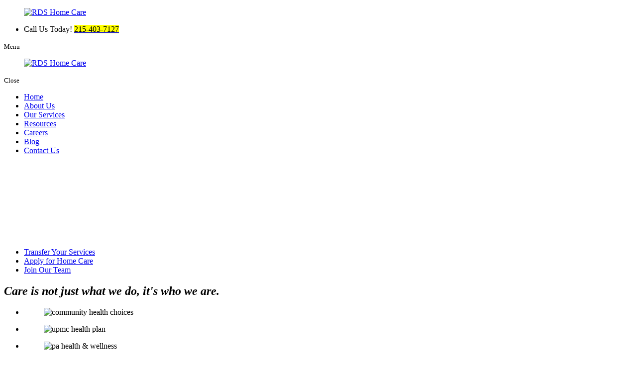

--- FILE ---
content_type: text/html; charset=UTF-8
request_url: https://www.rdshomecare.com/
body_size: 18883
content:
<!DOCTYPE html>
<!--[if lt IE 10]>      <html class="no-js lt-ie11 lt-ie10 lt-ie9 lt-ie8 lt-ie7"> <![endif]-->
<!--[if IE 10]>         <html class="no-js lt-ie11 lt-ie10 lt-ie9 lt-ie8"> <![endif]-->
<!--[if IE 11]>         <html class="no-js lt-ie11"> <![endif]-->
<!--[if gt IE 11]><!--> <html class="no-js" lang="en-US"> <!--<![endif]-->
<head>
	<meta charset="utf-8">
	<meta name="viewport" content="width=device-width, initial-scale=1">
  <!--[if IE]><meta http-equiv="X-UA-Compatible" content="IE=edge,chrome=1"><![endif]-->

	

	<link rel="stylesheet" href="https://www.rdshomecare.com/wp-content/themes/rdshomeas294/style.min.css">
	<link rel="stylesheet" href="https://www.rdshomecare.com/wp-content/themes/rdshomeas294/css/hamburgers.min.css">
	<link rel="stylesheet" href="https://www.rdshomecare.com/wp-content/themes/rdshomeas294/css/media.min.css">
	<link rel="stylesheet" href="https://www.rdshomecare.com/wp-content/themes/rdshomeas294/css/rslides.min.css">
	<link rel="stylesheet" href="https://www.rdshomecare.com/wp-content/themes/rdshomeas294/css/font-awesome.min.css">
	<link rel="stylesheet" href="https://www.rdshomecare.com/wp-content/themes/rdshomeas294/css/animate.min.css">
	<link rel="stylesheet" href="https://www.rdshomecare.com/wp-content/themes/rdshomeas294/css/owl.carousel.min.css">
	<link rel="stylesheet" href="https://www.rdshomecare.com/wp-content/themes/rdshomeas294/css/skitter.styles.min.css" type="text/css" media="all"  />


 
	
	
		

	

	<script>(function(html){html.className = html.className.replace(/\bno-js\b/,'js')})(document.documentElement);</script>
<meta name='robots' content='index, follow, max-image-preview:large, max-snippet:-1, max-video-preview:-1' />
	<style>img:is([sizes="auto" i], [sizes^="auto," i]) { contain-intrinsic-size: 3000px 1500px }</style>
	
	<!-- This site is optimized with the Yoast SEO plugin v23.4 - https://yoast.com/wordpress/plugins/seo/ -->
	<title>Home Care in Philadelphia, PA | RDS Home Care</title>
	<meta name="description" content="RDS Home Care provides compassionate and reliable home care services in Philadelphia, PA. Contact us today for trusted support." />
	<link rel="canonical" href="https://www.rdshomecare.com/" />
	<meta property="og:locale" content="en_US" />
	<meta property="og:type" content="website" />
	<meta property="og:title" content="Home Care in Philadelphia, PA | RDS Home Care" />
	<meta property="og:description" content="RDS Home Care provides compassionate and reliable home care services in Philadelphia, PA. Contact us today for trusted support." />
	<meta property="og:url" content="https://www.rdshomecare.com/" />
	<meta property="og:site_name" content="RDS Home Care" />
	<meta property="article:modified_time" content="2025-12-23T01:34:48+00:00" />
	<meta name="twitter:card" content="summary_large_image" />
	<script type="application/ld+json" class="yoast-schema-graph">{"@context":"https://schema.org","@graph":[{"@type":"WebPage","@id":"https://www.rdshomecare.com/","url":"https://www.rdshomecare.com/","name":"Home Care in Philadelphia, PA | RDS Home Care","isPartOf":{"@id":"https://www.rdshomecare.com/#website"},"datePublished":"2025-11-11T12:54:19+00:00","dateModified":"2025-12-23T01:34:48+00:00","description":"RDS Home Care provides compassionate and reliable home care services in Philadelphia, PA. Contact us today for trusted support.","breadcrumb":{"@id":"https://www.rdshomecare.com/#breadcrumb"},"inLanguage":"en-US","potentialAction":[{"@type":"ReadAction","target":["https://www.rdshomecare.com/"]}]},{"@type":"BreadcrumbList","@id":"https://www.rdshomecare.com/#breadcrumb","itemListElement":[{"@type":"ListItem","position":1,"name":"Home"}]},{"@type":"WebSite","@id":"https://www.rdshomecare.com/#website","url":"https://www.rdshomecare.com/","name":"RDS Home Care","description":"","potentialAction":[{"@type":"SearchAction","target":{"@type":"EntryPoint","urlTemplate":"https://www.rdshomecare.com/?s={search_term_string}"},"query-input":{"@type":"PropertyValueSpecification","valueRequired":true,"valueName":"search_term_string"}}],"inLanguage":"en-US"}]}</script>
	<!-- / Yoast SEO plugin. -->


<link rel='dns-prefetch' href='//fonts.googleapis.com' />
<link rel="alternate" type="application/rss+xml" title="RDS Home Care &raquo; Feed" href="https://www.rdshomecare.com/feed" />
<link rel="alternate" type="application/rss+xml" title="RDS Home Care &raquo; Comments Feed" href="https://www.rdshomecare.com/comments/feed" />
<link rel='stylesheet' id='wp-block-library-css' href='https://www.rdshomecare.com/wp-includes/css/dist/block-library/style.min.css?ver=6.7.2' type='text/css' media='all' />
<style id='classic-theme-styles-inline-css' type='text/css'>
/*! This file is auto-generated */
.wp-block-button__link{color:#fff;background-color:#32373c;border-radius:9999px;box-shadow:none;text-decoration:none;padding:calc(.667em + 2px) calc(1.333em + 2px);font-size:1.125em}.wp-block-file__button{background:#32373c;color:#fff;text-decoration:none}
</style>
<style id='global-styles-inline-css' type='text/css'>
:root{--wp--preset--aspect-ratio--square: 1;--wp--preset--aspect-ratio--4-3: 4/3;--wp--preset--aspect-ratio--3-4: 3/4;--wp--preset--aspect-ratio--3-2: 3/2;--wp--preset--aspect-ratio--2-3: 2/3;--wp--preset--aspect-ratio--16-9: 16/9;--wp--preset--aspect-ratio--9-16: 9/16;--wp--preset--color--black: #000000;--wp--preset--color--cyan-bluish-gray: #abb8c3;--wp--preset--color--white: #ffffff;--wp--preset--color--pale-pink: #f78da7;--wp--preset--color--vivid-red: #cf2e2e;--wp--preset--color--luminous-vivid-orange: #ff6900;--wp--preset--color--luminous-vivid-amber: #fcb900;--wp--preset--color--light-green-cyan: #7bdcb5;--wp--preset--color--vivid-green-cyan: #00d084;--wp--preset--color--pale-cyan-blue: #8ed1fc;--wp--preset--color--vivid-cyan-blue: #0693e3;--wp--preset--color--vivid-purple: #9b51e0;--wp--preset--gradient--vivid-cyan-blue-to-vivid-purple: linear-gradient(135deg,rgba(6,147,227,1) 0%,rgb(155,81,224) 100%);--wp--preset--gradient--light-green-cyan-to-vivid-green-cyan: linear-gradient(135deg,rgb(122,220,180) 0%,rgb(0,208,130) 100%);--wp--preset--gradient--luminous-vivid-amber-to-luminous-vivid-orange: linear-gradient(135deg,rgba(252,185,0,1) 0%,rgba(255,105,0,1) 100%);--wp--preset--gradient--luminous-vivid-orange-to-vivid-red: linear-gradient(135deg,rgba(255,105,0,1) 0%,rgb(207,46,46) 100%);--wp--preset--gradient--very-light-gray-to-cyan-bluish-gray: linear-gradient(135deg,rgb(238,238,238) 0%,rgb(169,184,195) 100%);--wp--preset--gradient--cool-to-warm-spectrum: linear-gradient(135deg,rgb(74,234,220) 0%,rgb(151,120,209) 20%,rgb(207,42,186) 40%,rgb(238,44,130) 60%,rgb(251,105,98) 80%,rgb(254,248,76) 100%);--wp--preset--gradient--blush-light-purple: linear-gradient(135deg,rgb(255,206,236) 0%,rgb(152,150,240) 100%);--wp--preset--gradient--blush-bordeaux: linear-gradient(135deg,rgb(254,205,165) 0%,rgb(254,45,45) 50%,rgb(107,0,62) 100%);--wp--preset--gradient--luminous-dusk: linear-gradient(135deg,rgb(255,203,112) 0%,rgb(199,81,192) 50%,rgb(65,88,208) 100%);--wp--preset--gradient--pale-ocean: linear-gradient(135deg,rgb(255,245,203) 0%,rgb(182,227,212) 50%,rgb(51,167,181) 100%);--wp--preset--gradient--electric-grass: linear-gradient(135deg,rgb(202,248,128) 0%,rgb(113,206,126) 100%);--wp--preset--gradient--midnight: linear-gradient(135deg,rgb(2,3,129) 0%,rgb(40,116,252) 100%);--wp--preset--font-size--small: 13px;--wp--preset--font-size--medium: 20px;--wp--preset--font-size--large: 36px;--wp--preset--font-size--x-large: 42px;--wp--preset--spacing--20: 0.44rem;--wp--preset--spacing--30: 0.67rem;--wp--preset--spacing--40: 1rem;--wp--preset--spacing--50: 1.5rem;--wp--preset--spacing--60: 2.25rem;--wp--preset--spacing--70: 3.38rem;--wp--preset--spacing--80: 5.06rem;--wp--preset--shadow--natural: 6px 6px 9px rgba(0, 0, 0, 0.2);--wp--preset--shadow--deep: 12px 12px 50px rgba(0, 0, 0, 0.4);--wp--preset--shadow--sharp: 6px 6px 0px rgba(0, 0, 0, 0.2);--wp--preset--shadow--outlined: 6px 6px 0px -3px rgba(255, 255, 255, 1), 6px 6px rgba(0, 0, 0, 1);--wp--preset--shadow--crisp: 6px 6px 0px rgba(0, 0, 0, 1);}:where(.is-layout-flex){gap: 0.5em;}:where(.is-layout-grid){gap: 0.5em;}body .is-layout-flex{display: flex;}.is-layout-flex{flex-wrap: wrap;align-items: center;}.is-layout-flex > :is(*, div){margin: 0;}body .is-layout-grid{display: grid;}.is-layout-grid > :is(*, div){margin: 0;}:where(.wp-block-columns.is-layout-flex){gap: 2em;}:where(.wp-block-columns.is-layout-grid){gap: 2em;}:where(.wp-block-post-template.is-layout-flex){gap: 1.25em;}:where(.wp-block-post-template.is-layout-grid){gap: 1.25em;}.has-black-color{color: var(--wp--preset--color--black) !important;}.has-cyan-bluish-gray-color{color: var(--wp--preset--color--cyan-bluish-gray) !important;}.has-white-color{color: var(--wp--preset--color--white) !important;}.has-pale-pink-color{color: var(--wp--preset--color--pale-pink) !important;}.has-vivid-red-color{color: var(--wp--preset--color--vivid-red) !important;}.has-luminous-vivid-orange-color{color: var(--wp--preset--color--luminous-vivid-orange) !important;}.has-luminous-vivid-amber-color{color: var(--wp--preset--color--luminous-vivid-amber) !important;}.has-light-green-cyan-color{color: var(--wp--preset--color--light-green-cyan) !important;}.has-vivid-green-cyan-color{color: var(--wp--preset--color--vivid-green-cyan) !important;}.has-pale-cyan-blue-color{color: var(--wp--preset--color--pale-cyan-blue) !important;}.has-vivid-cyan-blue-color{color: var(--wp--preset--color--vivid-cyan-blue) !important;}.has-vivid-purple-color{color: var(--wp--preset--color--vivid-purple) !important;}.has-black-background-color{background-color: var(--wp--preset--color--black) !important;}.has-cyan-bluish-gray-background-color{background-color: var(--wp--preset--color--cyan-bluish-gray) !important;}.has-white-background-color{background-color: var(--wp--preset--color--white) !important;}.has-pale-pink-background-color{background-color: var(--wp--preset--color--pale-pink) !important;}.has-vivid-red-background-color{background-color: var(--wp--preset--color--vivid-red) !important;}.has-luminous-vivid-orange-background-color{background-color: var(--wp--preset--color--luminous-vivid-orange) !important;}.has-luminous-vivid-amber-background-color{background-color: var(--wp--preset--color--luminous-vivid-amber) !important;}.has-light-green-cyan-background-color{background-color: var(--wp--preset--color--light-green-cyan) !important;}.has-vivid-green-cyan-background-color{background-color: var(--wp--preset--color--vivid-green-cyan) !important;}.has-pale-cyan-blue-background-color{background-color: var(--wp--preset--color--pale-cyan-blue) !important;}.has-vivid-cyan-blue-background-color{background-color: var(--wp--preset--color--vivid-cyan-blue) !important;}.has-vivid-purple-background-color{background-color: var(--wp--preset--color--vivid-purple) !important;}.has-black-border-color{border-color: var(--wp--preset--color--black) !important;}.has-cyan-bluish-gray-border-color{border-color: var(--wp--preset--color--cyan-bluish-gray) !important;}.has-white-border-color{border-color: var(--wp--preset--color--white) !important;}.has-pale-pink-border-color{border-color: var(--wp--preset--color--pale-pink) !important;}.has-vivid-red-border-color{border-color: var(--wp--preset--color--vivid-red) !important;}.has-luminous-vivid-orange-border-color{border-color: var(--wp--preset--color--luminous-vivid-orange) !important;}.has-luminous-vivid-amber-border-color{border-color: var(--wp--preset--color--luminous-vivid-amber) !important;}.has-light-green-cyan-border-color{border-color: var(--wp--preset--color--light-green-cyan) !important;}.has-vivid-green-cyan-border-color{border-color: var(--wp--preset--color--vivid-green-cyan) !important;}.has-pale-cyan-blue-border-color{border-color: var(--wp--preset--color--pale-cyan-blue) !important;}.has-vivid-cyan-blue-border-color{border-color: var(--wp--preset--color--vivid-cyan-blue) !important;}.has-vivid-purple-border-color{border-color: var(--wp--preset--color--vivid-purple) !important;}.has-vivid-cyan-blue-to-vivid-purple-gradient-background{background: var(--wp--preset--gradient--vivid-cyan-blue-to-vivid-purple) !important;}.has-light-green-cyan-to-vivid-green-cyan-gradient-background{background: var(--wp--preset--gradient--light-green-cyan-to-vivid-green-cyan) !important;}.has-luminous-vivid-amber-to-luminous-vivid-orange-gradient-background{background: var(--wp--preset--gradient--luminous-vivid-amber-to-luminous-vivid-orange) !important;}.has-luminous-vivid-orange-to-vivid-red-gradient-background{background: var(--wp--preset--gradient--luminous-vivid-orange-to-vivid-red) !important;}.has-very-light-gray-to-cyan-bluish-gray-gradient-background{background: var(--wp--preset--gradient--very-light-gray-to-cyan-bluish-gray) !important;}.has-cool-to-warm-spectrum-gradient-background{background: var(--wp--preset--gradient--cool-to-warm-spectrum) !important;}.has-blush-light-purple-gradient-background{background: var(--wp--preset--gradient--blush-light-purple) !important;}.has-blush-bordeaux-gradient-background{background: var(--wp--preset--gradient--blush-bordeaux) !important;}.has-luminous-dusk-gradient-background{background: var(--wp--preset--gradient--luminous-dusk) !important;}.has-pale-ocean-gradient-background{background: var(--wp--preset--gradient--pale-ocean) !important;}.has-electric-grass-gradient-background{background: var(--wp--preset--gradient--electric-grass) !important;}.has-midnight-gradient-background{background: var(--wp--preset--gradient--midnight) !important;}.has-small-font-size{font-size: var(--wp--preset--font-size--small) !important;}.has-medium-font-size{font-size: var(--wp--preset--font-size--medium) !important;}.has-large-font-size{font-size: var(--wp--preset--font-size--large) !important;}.has-x-large-font-size{font-size: var(--wp--preset--font-size--x-large) !important;}
:where(.wp-block-post-template.is-layout-flex){gap: 1.25em;}:where(.wp-block-post-template.is-layout-grid){gap: 1.25em;}
:where(.wp-block-columns.is-layout-flex){gap: 2em;}:where(.wp-block-columns.is-layout-grid){gap: 2em;}
:root :where(.wp-block-pullquote){font-size: 1.5em;line-height: 1.6;}
</style>
<link rel='stylesheet' id='twentysixteen-fonts-css' href='https://fonts.googleapis.com/css?family=Merriweather%3A400%2C700%2C900%2C400italic%2C700italic%2C900italic%7CMontserrat%3A400%2C700%7CInconsolata%3A400&#038;subset=latin%2Clatin-ext' type='text/css' media='all' />
<link rel='stylesheet' id='dracula-frontend-css' href='https://www.rdshomecare.com/wp-content/plugins/dracula-dark-mode/assets/css/frontend.css?ver=1.2.2' type='text/css' media='all' />
<style id='dracula-frontend-inline-css' type='text/css'>
.reading-mode-buttons { --reading-mode-button-alignment: start !important; }.reading-mode-buttons .reading-mode-button { --reading-mode-bg-color: #E3F5FF;--reading-mode-bg-darker: #c5d7e1;--reading-mode-text-color: #2F80ED; }.reading-mode-buttons .reading-mode-time {  }.reading-mode-progress { --reading-mode-progress-height: 7px;--reading-mode-progress-color: #7C7EE5; }
</style>
<script type="text/javascript" id="cookie-law-info-js-extra">
/* <![CDATA[ */
var _ckyConfig = {"_ipData":[],"_assetsURL":"https:\/\/www.rdshomecare.com\/wp-content\/plugins\/cookie-law-info\/lite\/frontend\/images\/","_publicURL":"https:\/\/www.rdshomecare.com","_expiry":"365","_categories":[{"name":"Necessary","slug":"necessary","isNecessary":true,"ccpaDoNotSell":true,"cookies":[],"active":true,"defaultConsent":{"gdpr":true,"ccpa":true}},{"name":"Functional","slug":"functional","isNecessary":false,"ccpaDoNotSell":true,"cookies":[],"active":true,"defaultConsent":{"gdpr":false,"ccpa":false}},{"name":"Analytics","slug":"analytics","isNecessary":false,"ccpaDoNotSell":true,"cookies":[],"active":true,"defaultConsent":{"gdpr":false,"ccpa":false}},{"name":"Performance","slug":"performance","isNecessary":false,"ccpaDoNotSell":true,"cookies":[],"active":true,"defaultConsent":{"gdpr":false,"ccpa":false}},{"name":"Advertisement","slug":"advertisement","isNecessary":false,"ccpaDoNotSell":true,"cookies":[],"active":true,"defaultConsent":{"gdpr":false,"ccpa":false}}],"_activeLaw":"gdpr","_rootDomain":"","_block":"1","_showBanner":"1","_bannerConfig":{"settings":{"type":"box","preferenceCenterType":"popup","position":"bottom-left","applicableLaw":"gdpr"},"behaviours":{"reloadBannerOnAccept":false,"loadAnalyticsByDefault":false,"animations":{"onLoad":"animate","onHide":"sticky"}},"config":{"revisitConsent":{"status":true,"tag":"revisit-consent","position":"bottom-right","meta":{"url":"#"},"styles":{"background-color":"#ade454"},"elements":{"title":{"type":"text","tag":"revisit-consent-title","status":true,"styles":{"color":"#0056a7"}}}},"preferenceCenter":{"toggle":{"status":true,"tag":"detail-category-toggle","type":"toggle","states":{"active":{"styles":{"background-color":"#1863DC"}},"inactive":{"styles":{"background-color":"#D0D5D2"}}}}},"categoryPreview":{"status":false,"toggle":{"status":true,"tag":"detail-category-preview-toggle","type":"toggle","states":{"active":{"styles":{"background-color":"#1863DC"}},"inactive":{"styles":{"background-color":"#D0D5D2"}}}}},"videoPlaceholder":{"status":true,"styles":{"background-color":"#000000","border-color":"#000000","color":"#ffffff"}},"readMore":{"status":false,"tag":"readmore-button","type":"link","meta":{"noFollow":true,"newTab":true},"styles":{"color":"#1863DC","background-color":"transparent","border-color":"transparent"}},"auditTable":{"status":true},"optOption":{"status":true,"toggle":{"status":true,"tag":"optout-option-toggle","type":"toggle","states":{"active":{"styles":{"background-color":"#1863dc"}},"inactive":{"styles":{"background-color":"#FFFFFF"}}}}}}},"_version":"3.2.4","_logConsent":"1","_tags":[{"tag":"accept-button","styles":{"color":"#FFFFFF","background-color":"#1863DC","border-color":"#1863DC"}},{"tag":"reject-button","styles":{"color":"#1863DC","background-color":"transparent","border-color":"#1863DC"}},{"tag":"settings-button","styles":{"color":"#1863DC","background-color":"transparent","border-color":"#1863DC"}},{"tag":"readmore-button","styles":{"color":"#1863DC","background-color":"transparent","border-color":"transparent"}},{"tag":"donotsell-button","styles":{"color":"#1863DC","background-color":"transparent","border-color":"transparent"}},{"tag":"accept-button","styles":{"color":"#FFFFFF","background-color":"#1863DC","border-color":"#1863DC"}},{"tag":"revisit-consent","styles":{"background-color":"#ade454"}}],"_shortCodes":[{"key":"cky_readmore","content":"<a href=\"#\" class=\"cky-policy\" aria-label=\"Cookie Policy\" target=\"_blank\" rel=\"noopener\" data-cky-tag=\"readmore-button\">Cookie Policy<\/a>","tag":"readmore-button","status":false,"attributes":{"rel":"nofollow","target":"_blank"}},{"key":"cky_show_desc","content":"<button class=\"cky-show-desc-btn\" data-cky-tag=\"show-desc-button\" aria-label=\"Show more\">Show more<\/button>","tag":"show-desc-button","status":true,"attributes":[]},{"key":"cky_hide_desc","content":"<button class=\"cky-show-desc-btn\" data-cky-tag=\"hide-desc-button\" aria-label=\"Show less\">Show less<\/button>","tag":"hide-desc-button","status":true,"attributes":[]},{"key":"cky_category_toggle_label","content":"[cky_{{status}}_category_label] [cky_preference_{{category_slug}}_title]","tag":"","status":true,"attributes":[]},{"key":"cky_enable_category_label","content":"Enable","tag":"","status":true,"attributes":[]},{"key":"cky_disable_category_label","content":"Disable","tag":"","status":true,"attributes":[]},{"key":"cky_video_placeholder","content":"<div class=\"video-placeholder-normal\" data-cky-tag=\"video-placeholder\" id=\"[UNIQUEID]\"><p class=\"video-placeholder-text-normal\" data-cky-tag=\"placeholder-title\">Please accept cookies to access this content<\/p><\/div>","tag":"","status":true,"attributes":[]},{"key":"cky_enable_optout_label","content":"Enable","tag":"","status":true,"attributes":[]},{"key":"cky_disable_optout_label","content":"Disable","tag":"","status":true,"attributes":[]},{"key":"cky_optout_toggle_label","content":"[cky_{{status}}_optout_label] [cky_optout_option_title]","tag":"","status":true,"attributes":[]},{"key":"cky_optout_option_title","content":"Do Not Sell or Share My Personal Information","tag":"","status":true,"attributes":[]},{"key":"cky_optout_close_label","content":"Close","tag":"","status":true,"attributes":[]}],"_rtl":"","_providersToBlock":[]};
var _ckyStyles = {"css":".cky-overlay{background: #000000; opacity: 0.4; position: fixed; top: 0; left: 0; width: 100%; height: 100%; z-index: 99999999;}.cky-hide{display: none;}.cky-btn-revisit-wrapper{display: flex; align-items: center; justify-content: center; background: #0056a7; width: 45px; height: 45px; border-radius: 50%; position: fixed; z-index: 999999; cursor: pointer;}.cky-revisit-bottom-left{bottom: 15px; left: 15px;}.cky-revisit-bottom-right{bottom: 15px; right: 15px;}.cky-btn-revisit-wrapper .cky-btn-revisit{display: flex; align-items: center; justify-content: center; background: none; border: none; cursor: pointer; position: relative; margin: 0; padding: 0;}.cky-btn-revisit-wrapper .cky-btn-revisit img{max-width: fit-content; margin: 0; height: 30px; width: 30px;}.cky-revisit-bottom-left:hover::before{content: attr(data-tooltip); position: absolute; background: #4e4b66; color: #ffffff; left: calc(100% + 7px); font-size: 12px; line-height: 16px; width: max-content; padding: 4px 8px; border-radius: 4px;}.cky-revisit-bottom-left:hover::after{position: absolute; content: \"\"; border: 5px solid transparent; left: calc(100% + 2px); border-left-width: 0; border-right-color: #4e4b66;}.cky-revisit-bottom-right:hover::before{content: attr(data-tooltip); position: absolute; background: #4e4b66; color: #ffffff; right: calc(100% + 7px); font-size: 12px; line-height: 16px; width: max-content; padding: 4px 8px; border-radius: 4px;}.cky-revisit-bottom-right:hover::after{position: absolute; content: \"\"; border: 5px solid transparent; right: calc(100% + 2px); border-right-width: 0; border-left-color: #4e4b66;}.cky-revisit-hide{display: none;}.cky-consent-container{position: fixed; width: 440px; box-sizing: border-box; z-index: 9999999; border-radius: 6px;}.cky-consent-container .cky-consent-bar{background: #ffffff; border: 1px solid; padding: 20px 26px; box-shadow: 0 -1px 10px 0 #acabab4d; border-radius: 6px;}.cky-box-bottom-left{bottom: 40px; left: 40px;}.cky-box-bottom-right{bottom: 40px; right: 40px;}.cky-box-top-left{top: 40px; left: 40px;}.cky-box-top-right{top: 40px; right: 40px;}.cky-custom-brand-logo-wrapper .cky-custom-brand-logo{width: 100px; height: auto; margin: 0 0 12px 0;}.cky-notice .cky-title{color: #212121; font-weight: 700; font-size: 18px; line-height: 24px; margin: 0 0 12px 0;}.cky-notice-des *,.cky-preference-content-wrapper *,.cky-accordion-header-des *,.cky-gpc-wrapper .cky-gpc-desc *{font-size: 14px;}.cky-notice-des{color: #212121; font-size: 14px; line-height: 24px; font-weight: 400;}.cky-notice-des img{height: 25px; width: 25px;}.cky-consent-bar .cky-notice-des p,.cky-gpc-wrapper .cky-gpc-desc p,.cky-preference-body-wrapper .cky-preference-content-wrapper p,.cky-accordion-header-wrapper .cky-accordion-header-des p,.cky-cookie-des-table li div:last-child p{color: inherit; margin-top: 0; overflow-wrap: break-word;}.cky-notice-des P:last-child,.cky-preference-content-wrapper p:last-child,.cky-cookie-des-table li div:last-child p:last-child,.cky-gpc-wrapper .cky-gpc-desc p:last-child{margin-bottom: 0;}.cky-notice-des a.cky-policy,.cky-notice-des button.cky-policy{font-size: 14px; color: #1863dc; white-space: nowrap; cursor: pointer; background: transparent; border: 1px solid; text-decoration: underline;}.cky-notice-des button.cky-policy{padding: 0;}.cky-notice-des a.cky-policy:focus-visible,.cky-notice-des button.cky-policy:focus-visible,.cky-preference-content-wrapper .cky-show-desc-btn:focus-visible,.cky-accordion-header .cky-accordion-btn:focus-visible,.cky-preference-header .cky-btn-close:focus-visible,.cky-switch input[type=\"checkbox\"]:focus-visible,.cky-footer-wrapper a:focus-visible,.cky-btn:focus-visible{outline: 2px solid #1863dc; outline-offset: 2px;}.cky-btn:focus:not(:focus-visible),.cky-accordion-header .cky-accordion-btn:focus:not(:focus-visible),.cky-preference-content-wrapper .cky-show-desc-btn:focus:not(:focus-visible),.cky-btn-revisit-wrapper .cky-btn-revisit:focus:not(:focus-visible),.cky-preference-header .cky-btn-close:focus:not(:focus-visible),.cky-consent-bar .cky-banner-btn-close:focus:not(:focus-visible){outline: 0;}button.cky-show-desc-btn:not(:hover):not(:active){color: #1863dc; background: transparent;}button.cky-accordion-btn:not(:hover):not(:active),button.cky-banner-btn-close:not(:hover):not(:active),button.cky-btn-revisit:not(:hover):not(:active),button.cky-btn-close:not(:hover):not(:active){background: transparent;}.cky-consent-bar button:hover,.cky-modal.cky-modal-open button:hover,.cky-consent-bar button:focus,.cky-modal.cky-modal-open button:focus{text-decoration: none;}.cky-notice-btn-wrapper{display: flex; justify-content: flex-start; align-items: center; flex-wrap: wrap; margin-top: 16px;}.cky-notice-btn-wrapper .cky-btn{text-shadow: none; box-shadow: none;}.cky-btn{flex: auto; max-width: 100%; font-size: 14px; font-family: inherit; line-height: 24px; padding: 8px; font-weight: 500; margin: 0 8px 0 0; border-radius: 2px; cursor: pointer; text-align: center; text-transform: none; min-height: 0;}.cky-btn:hover{opacity: 0.8;}.cky-btn-customize{color: #1863dc; background: transparent; border: 2px solid #1863dc;}.cky-btn-reject{color: #1863dc; background: transparent; border: 2px solid #1863dc;}.cky-btn-accept{background: #1863dc; color: #ffffff; border: 2px solid #1863dc;}.cky-btn:last-child{margin-right: 0;}@media (max-width: 576px){.cky-box-bottom-left{bottom: 0; left: 0;}.cky-box-bottom-right{bottom: 0; right: 0;}.cky-box-top-left{top: 0; left: 0;}.cky-box-top-right{top: 0; right: 0;}}@media (max-width: 440px){.cky-box-bottom-left, .cky-box-bottom-right, .cky-box-top-left, .cky-box-top-right{width: 100%; max-width: 100%;}.cky-consent-container .cky-consent-bar{padding: 20px 0;}.cky-custom-brand-logo-wrapper, .cky-notice .cky-title, .cky-notice-des, .cky-notice-btn-wrapper{padding: 0 24px;}.cky-notice-des{max-height: 40vh; overflow-y: scroll;}.cky-notice-btn-wrapper{flex-direction: column; margin-top: 0;}.cky-btn{width: 100%; margin: 10px 0 0 0;}.cky-notice-btn-wrapper .cky-btn-customize{order: 2;}.cky-notice-btn-wrapper .cky-btn-reject{order: 3;}.cky-notice-btn-wrapper .cky-btn-accept{order: 1; margin-top: 16px;}}@media (max-width: 352px){.cky-notice .cky-title{font-size: 16px;}.cky-notice-des *{font-size: 12px;}.cky-notice-des, .cky-btn{font-size: 12px;}}.cky-modal.cky-modal-open{display: flex; visibility: visible; -webkit-transform: translate(-50%, -50%); -moz-transform: translate(-50%, -50%); -ms-transform: translate(-50%, -50%); -o-transform: translate(-50%, -50%); transform: translate(-50%, -50%); top: 50%; left: 50%; transition: all 1s ease;}.cky-modal{box-shadow: 0 32px 68px rgba(0, 0, 0, 0.3); margin: 0 auto; position: fixed; max-width: 100%; background: #ffffff; top: 50%; box-sizing: border-box; border-radius: 6px; z-index: 999999999; color: #212121; -webkit-transform: translate(-50%, 100%); -moz-transform: translate(-50%, 100%); -ms-transform: translate(-50%, 100%); -o-transform: translate(-50%, 100%); transform: translate(-50%, 100%); visibility: hidden; transition: all 0s ease;}.cky-preference-center{max-height: 79vh; overflow: hidden; width: 845px; overflow: hidden; flex: 1 1 0; display: flex; flex-direction: column; border-radius: 6px;}.cky-preference-header{display: flex; align-items: center; justify-content: space-between; padding: 22px 24px; border-bottom: 1px solid;}.cky-preference-header .cky-preference-title{font-size: 18px; font-weight: 700; line-height: 24px;}.cky-preference-header .cky-btn-close{margin: 0; cursor: pointer; vertical-align: middle; padding: 0; background: none; border: none; width: auto; height: auto; min-height: 0; line-height: 0; text-shadow: none; box-shadow: none;}.cky-preference-header .cky-btn-close img{margin: 0; height: 10px; width: 10px;}.cky-preference-body-wrapper{padding: 0 24px; flex: 1; overflow: auto; box-sizing: border-box;}.cky-preference-content-wrapper,.cky-gpc-wrapper .cky-gpc-desc{font-size: 14px; line-height: 24px; font-weight: 400; padding: 12px 0;}.cky-preference-content-wrapper{border-bottom: 1px solid;}.cky-preference-content-wrapper img{height: 25px; width: 25px;}.cky-preference-content-wrapper .cky-show-desc-btn{font-size: 14px; font-family: inherit; color: #1863dc; text-decoration: none; line-height: 24px; padding: 0; margin: 0; white-space: nowrap; cursor: pointer; background: transparent; border-color: transparent; text-transform: none; min-height: 0; text-shadow: none; box-shadow: none;}.cky-accordion-wrapper{margin-bottom: 10px;}.cky-accordion{border-bottom: 1px solid;}.cky-accordion:last-child{border-bottom: none;}.cky-accordion .cky-accordion-item{display: flex; margin-top: 10px;}.cky-accordion .cky-accordion-body{display: none;}.cky-accordion.cky-accordion-active .cky-accordion-body{display: block; padding: 0 22px; margin-bottom: 16px;}.cky-accordion-header-wrapper{cursor: pointer; width: 100%;}.cky-accordion-item .cky-accordion-header{display: flex; justify-content: space-between; align-items: center;}.cky-accordion-header .cky-accordion-btn{font-size: 16px; font-family: inherit; color: #212121; line-height: 24px; background: none; border: none; font-weight: 700; padding: 0; margin: 0; cursor: pointer; text-transform: none; min-height: 0; text-shadow: none; box-shadow: none;}.cky-accordion-header .cky-always-active{color: #008000; font-weight: 600; line-height: 24px; font-size: 14px;}.cky-accordion-header-des{font-size: 14px; line-height: 24px; margin: 10px 0 16px 0;}.cky-accordion-chevron{margin-right: 22px; position: relative; cursor: pointer;}.cky-accordion-chevron-hide{display: none;}.cky-accordion .cky-accordion-chevron i::before{content: \"\"; position: absolute; border-right: 1.4px solid; border-bottom: 1.4px solid; border-color: inherit; height: 6px; width: 6px; -webkit-transform: rotate(-45deg); -moz-transform: rotate(-45deg); -ms-transform: rotate(-45deg); -o-transform: rotate(-45deg); transform: rotate(-45deg); transition: all 0.2s ease-in-out; top: 8px;}.cky-accordion.cky-accordion-active .cky-accordion-chevron i::before{-webkit-transform: rotate(45deg); -moz-transform: rotate(45deg); -ms-transform: rotate(45deg); -o-transform: rotate(45deg); transform: rotate(45deg);}.cky-audit-table{background: #f4f4f4; border-radius: 6px;}.cky-audit-table .cky-empty-cookies-text{color: inherit; font-size: 12px; line-height: 24px; margin: 0; padding: 10px;}.cky-audit-table .cky-cookie-des-table{font-size: 12px; line-height: 24px; font-weight: normal; padding: 15px 10px; border-bottom: 1px solid; border-bottom-color: inherit; margin: 0;}.cky-audit-table .cky-cookie-des-table:last-child{border-bottom: none;}.cky-audit-table .cky-cookie-des-table li{list-style-type: none; display: flex; padding: 3px 0;}.cky-audit-table .cky-cookie-des-table li:first-child{padding-top: 0;}.cky-cookie-des-table li div:first-child{width: 100px; font-weight: 600; word-break: break-word; word-wrap: break-word;}.cky-cookie-des-table li div:last-child{flex: 1; word-break: break-word; word-wrap: break-word; margin-left: 8px;}.cky-footer-shadow{display: block; width: 100%; height: 40px; background: linear-gradient(180deg, rgba(255, 255, 255, 0) 0%, #ffffff 100%); position: absolute; bottom: calc(100% - 1px);}.cky-footer-wrapper{position: relative;}.cky-prefrence-btn-wrapper{display: flex; flex-wrap: wrap; align-items: center; justify-content: center; padding: 22px 24px; border-top: 1px solid;}.cky-prefrence-btn-wrapper .cky-btn{flex: auto; max-width: 100%; text-shadow: none; box-shadow: none;}.cky-btn-preferences{color: #1863dc; background: transparent; border: 2px solid #1863dc;}.cky-preference-header,.cky-preference-body-wrapper,.cky-preference-content-wrapper,.cky-accordion-wrapper,.cky-accordion,.cky-accordion-wrapper,.cky-footer-wrapper,.cky-prefrence-btn-wrapper{border-color: inherit;}@media (max-width: 845px){.cky-modal{max-width: calc(100% - 16px);}}@media (max-width: 576px){.cky-modal{max-width: 100%;}.cky-preference-center{max-height: 100vh;}.cky-prefrence-btn-wrapper{flex-direction: column;}.cky-accordion.cky-accordion-active .cky-accordion-body{padding-right: 0;}.cky-prefrence-btn-wrapper .cky-btn{width: 100%; margin: 10px 0 0 0;}.cky-prefrence-btn-wrapper .cky-btn-reject{order: 3;}.cky-prefrence-btn-wrapper .cky-btn-accept{order: 1; margin-top: 0;}.cky-prefrence-btn-wrapper .cky-btn-preferences{order: 2;}}@media (max-width: 425px){.cky-accordion-chevron{margin-right: 15px;}.cky-notice-btn-wrapper{margin-top: 0;}.cky-accordion.cky-accordion-active .cky-accordion-body{padding: 0 15px;}}@media (max-width: 352px){.cky-preference-header .cky-preference-title{font-size: 16px;}.cky-preference-header{padding: 16px 24px;}.cky-preference-content-wrapper *, .cky-accordion-header-des *{font-size: 12px;}.cky-preference-content-wrapper, .cky-preference-content-wrapper .cky-show-more, .cky-accordion-header .cky-always-active, .cky-accordion-header-des, .cky-preference-content-wrapper .cky-show-desc-btn, .cky-notice-des a.cky-policy{font-size: 12px;}.cky-accordion-header .cky-accordion-btn{font-size: 14px;}}.cky-switch{display: flex;}.cky-switch input[type=\"checkbox\"]{position: relative; width: 44px; height: 24px; margin: 0; background: #d0d5d2; -webkit-appearance: none; border-radius: 50px; cursor: pointer; outline: 0; border: none; top: 0;}.cky-switch input[type=\"checkbox\"]:checked{background: #1863dc;}.cky-switch input[type=\"checkbox\"]:before{position: absolute; content: \"\"; height: 20px; width: 20px; left: 2px; bottom: 2px; border-radius: 50%; background-color: white; -webkit-transition: 0.4s; transition: 0.4s; margin: 0;}.cky-switch input[type=\"checkbox\"]:after{display: none;}.cky-switch input[type=\"checkbox\"]:checked:before{-webkit-transform: translateX(20px); -ms-transform: translateX(20px); transform: translateX(20px);}@media (max-width: 425px){.cky-switch input[type=\"checkbox\"]{width: 38px; height: 21px;}.cky-switch input[type=\"checkbox\"]:before{height: 17px; width: 17px;}.cky-switch input[type=\"checkbox\"]:checked:before{-webkit-transform: translateX(17px); -ms-transform: translateX(17px); transform: translateX(17px);}}.cky-consent-bar .cky-banner-btn-close{position: absolute; right: 9px; top: 5px; background: none; border: none; cursor: pointer; padding: 0; margin: 0; min-height: 0; line-height: 0; height: auto; width: auto; text-shadow: none; box-shadow: none;}.cky-consent-bar .cky-banner-btn-close img{height: 9px; width: 9px; margin: 0;}.cky-notice-group{font-size: 14px; line-height: 24px; font-weight: 400; color: #212121;}.cky-notice-btn-wrapper .cky-btn-do-not-sell{font-size: 14px; line-height: 24px; padding: 6px 0; margin: 0; font-weight: 500; background: none; border-radius: 2px; border: none; cursor: pointer; text-align: left; color: #1863dc; background: transparent; border-color: transparent; box-shadow: none; text-shadow: none;}.cky-consent-bar .cky-banner-btn-close:focus-visible,.cky-notice-btn-wrapper .cky-btn-do-not-sell:focus-visible,.cky-opt-out-btn-wrapper .cky-btn:focus-visible,.cky-opt-out-checkbox-wrapper input[type=\"checkbox\"].cky-opt-out-checkbox:focus-visible{outline: 2px solid #1863dc; outline-offset: 2px;}@media (max-width: 440px){.cky-consent-container{width: 100%;}}@media (max-width: 352px){.cky-notice-des a.cky-policy, .cky-notice-btn-wrapper .cky-btn-do-not-sell{font-size: 12px;}}.cky-opt-out-wrapper{padding: 12px 0;}.cky-opt-out-wrapper .cky-opt-out-checkbox-wrapper{display: flex; align-items: center;}.cky-opt-out-checkbox-wrapper .cky-opt-out-checkbox-label{font-size: 16px; font-weight: 700; line-height: 24px; margin: 0 0 0 12px; cursor: pointer;}.cky-opt-out-checkbox-wrapper input[type=\"checkbox\"].cky-opt-out-checkbox{background-color: #ffffff; border: 1px solid black; width: 20px; height: 18.5px; margin: 0; -webkit-appearance: none; position: relative; display: flex; align-items: center; justify-content: center; border-radius: 2px; cursor: pointer;}.cky-opt-out-checkbox-wrapper input[type=\"checkbox\"].cky-opt-out-checkbox:checked{background-color: #1863dc; border: none;}.cky-opt-out-checkbox-wrapper input[type=\"checkbox\"].cky-opt-out-checkbox:checked::after{left: 6px; bottom: 4px; width: 7px; height: 13px; border: solid #ffffff; border-width: 0 3px 3px 0; border-radius: 2px; -webkit-transform: rotate(45deg); -ms-transform: rotate(45deg); transform: rotate(45deg); content: \"\"; position: absolute; box-sizing: border-box;}.cky-opt-out-checkbox-wrapper.cky-disabled .cky-opt-out-checkbox-label,.cky-opt-out-checkbox-wrapper.cky-disabled input[type=\"checkbox\"].cky-opt-out-checkbox{cursor: no-drop;}.cky-gpc-wrapper{margin: 0 0 0 32px;}.cky-footer-wrapper .cky-opt-out-btn-wrapper{display: flex; flex-wrap: wrap; align-items: center; justify-content: center; padding: 22px 24px;}.cky-opt-out-btn-wrapper .cky-btn{flex: auto; max-width: 100%; text-shadow: none; box-shadow: none;}.cky-opt-out-btn-wrapper .cky-btn-cancel{border: 1px solid #dedfe0; background: transparent; color: #858585;}.cky-opt-out-btn-wrapper .cky-btn-confirm{background: #1863dc; color: #ffffff; border: 1px solid #1863dc;}@media (max-width: 352px){.cky-opt-out-checkbox-wrapper .cky-opt-out-checkbox-label{font-size: 14px;}.cky-gpc-wrapper .cky-gpc-desc, .cky-gpc-wrapper .cky-gpc-desc *{font-size: 12px;}.cky-opt-out-checkbox-wrapper input[type=\"checkbox\"].cky-opt-out-checkbox{width: 16px; height: 16px;}.cky-opt-out-checkbox-wrapper input[type=\"checkbox\"].cky-opt-out-checkbox:checked::after{left: 5px; bottom: 4px; width: 3px; height: 9px;}.cky-gpc-wrapper{margin: 0 0 0 28px;}}.video-placeholder-youtube{background-size: 100% 100%; background-position: center; background-repeat: no-repeat; background-color: #b2b0b059; position: relative; display: flex; align-items: center; justify-content: center; max-width: 100%;}.video-placeholder-text-youtube{text-align: center; align-items: center; padding: 10px 16px; background-color: #000000cc; color: #ffffff; border: 1px solid; border-radius: 2px; cursor: pointer;}.video-placeholder-normal{background-image: url(\"\/wp-content\/plugins\/cookie-law-info\/lite\/frontend\/images\/placeholder.svg\"); background-size: 80px; background-position: center; background-repeat: no-repeat; background-color: #b2b0b059; position: relative; display: flex; align-items: flex-end; justify-content: center; max-width: 100%;}.video-placeholder-text-normal{align-items: center; padding: 10px 16px; text-align: center; border: 1px solid; border-radius: 2px; cursor: pointer;}.cky-rtl{direction: rtl; text-align: right;}.cky-rtl .cky-banner-btn-close{left: 9px; right: auto;}.cky-rtl .cky-notice-btn-wrapper .cky-btn:last-child{margin-right: 8px;}.cky-rtl .cky-notice-btn-wrapper .cky-btn:first-child{margin-right: 0;}.cky-rtl .cky-notice-btn-wrapper{margin-left: 0; margin-right: 15px;}.cky-rtl .cky-prefrence-btn-wrapper .cky-btn{margin-right: 8px;}.cky-rtl .cky-prefrence-btn-wrapper .cky-btn:first-child{margin-right: 0;}.cky-rtl .cky-accordion .cky-accordion-chevron i::before{border: none; border-left: 1.4px solid; border-top: 1.4px solid; left: 12px;}.cky-rtl .cky-accordion.cky-accordion-active .cky-accordion-chevron i::before{-webkit-transform: rotate(-135deg); -moz-transform: rotate(-135deg); -ms-transform: rotate(-135deg); -o-transform: rotate(-135deg); transform: rotate(-135deg);}@media (max-width: 768px){.cky-rtl .cky-notice-btn-wrapper{margin-right: 0;}}@media (max-width: 576px){.cky-rtl .cky-notice-btn-wrapper .cky-btn:last-child{margin-right: 0;}.cky-rtl .cky-prefrence-btn-wrapper .cky-btn{margin-right: 0;}.cky-rtl .cky-accordion.cky-accordion-active .cky-accordion-body{padding: 0 22px 0 0;}}@media (max-width: 425px){.cky-rtl .cky-accordion.cky-accordion-active .cky-accordion-body{padding: 0 15px 0 0;}}.cky-rtl .cky-opt-out-btn-wrapper .cky-btn{margin-right: 12px;}.cky-rtl .cky-opt-out-btn-wrapper .cky-btn:first-child{margin-right: 0;}.cky-rtl .cky-opt-out-checkbox-wrapper .cky-opt-out-checkbox-label{margin: 0 12px 0 0;}"};
/* ]]> */
</script>
<script type="text/javascript" src="https://www.rdshomecare.com/wp-content/plugins/cookie-law-info/lite/frontend/js/script.min.js?ver=3.2.4" id="cookie-law-info-js"></script>
<!--[if lt IE 9]>
<script type="text/javascript" src="https://www.rdshomecare.com/wp-content/themes/rdshomeas294/js/html5.js?ver=3.7.3" id="twentysixteen-html5-js"></script>
<![endif]-->
<script type="text/javascript" src="https://www.rdshomecare.com/wp-includes/js/jquery/jquery.min.js?ver=3.7.1" id="jquery-core-js"></script>
<script type="text/javascript" src="https://www.rdshomecare.com/wp-includes/js/jquery/jquery-migrate.min.js?ver=3.4.1" id="jquery-migrate-js"></script>
<script type="text/javascript" src="https://www.rdshomecare.com/wp-content/plugins/dracula-dark-mode/assets/js/dark-mode.js?ver=1.2.2" id="dracula-dark-mode-js"></script>
<link rel="https://api.w.org/" href="https://www.rdshomecare.com/wp-json/" /><link rel="alternate" title="JSON" type="application/json" href="https://www.rdshomecare.com/wp-json/wp/v2/pages/4" /><link rel="EditURI" type="application/rsd+xml" title="RSD" href="https://www.rdshomecare.com/xmlrpc.php?rsd" />
<link rel='shortlink' href='https://www.rdshomecare.com/' />
<link rel="alternate" title="oEmbed (JSON)" type="application/json+oembed" href="https://www.rdshomecare.com/wp-json/oembed/1.0/embed?url=https%3A%2F%2Fwww.rdshomecare.com%2F" />
<link rel="alternate" title="oEmbed (XML)" type="text/xml+oembed" href="https://www.rdshomecare.com/wp-json/oembed/1.0/embed?url=https%3A%2F%2Fwww.rdshomecare.com%2F&#038;format=xml" />
<style id="cky-style-inline">[data-cky-tag]{visibility:hidden;}</style><style id="dracula-scrollbar-css">  html[data-dracula-scheme="dark"] body::-webkit-scrollbar{width: 12px;}html[data-dracula-scheme="dark"] body::-webkit-scrollbar-track{background: #f0f0f0;}html[data-dracula-scheme="dark"] body::-webkit-scrollbar-thumb{background-color: #c1c1c1;border-radius: 6px;border: 3px solid #f0f0f0;} </style>
        <script>

            window.draculaCrossTabSession = {
                /**
                 * Initialize listeners for cross-tab session management.
                 */
                init: function () {
                    window.addEventListener("storage", this.sessionStorageTransfer.bind(this));
                    if (!sessionStorage.length) {
                        localStorage.setItem('getSessionStorage', 'init');
                        localStorage.removeItem('getSessionStorage');
                    }
                },

                /**
                 * Handle the transfer of sessionStorage between tabs.
                 */
                sessionStorageTransfer: function (event) {
                    if (!event.newValue) return;

                    switch (event.key) {
                        case 'getSessionStorage':
                            this.sendSessionStorageToTabs();
                            break;
                        case 'sessionStorage':
                            if (!sessionStorage.length) {
                                this.receiveSessionStorageFromTabs(event.newValue);
                            }
                            break;
                    }
                },

                /**
                 * Send current sessionStorage to other tabs.
                 */
                sendSessionStorageToTabs: function () {
                    localStorage.setItem('sessionStorage', JSON.stringify(sessionStorage));
                    localStorage.removeItem('sessionStorage');
                },

                /**
                 * Populate current tab's sessionStorage with data from another tab.
                 */
                receiveSessionStorageFromTabs: function (dataValue) {
                    const data = JSON.parse(dataValue);
                    for (let key in data) {
                        sessionStorage.setItem(key, data[key]);
                    }
                },

                /**
                 * Set data to sessionStorage and share it across tabs.
                 */
                set: function (key, value) {
                    sessionStorage.setItem(key, value);
                    this.sendSessionStorageToTabs();
                },

                /**
                 * Get data from sessionStorage.
                 */
                get: function (key) {
                    return sessionStorage.getItem(key);
                }
            };

            window.draculaCrossTabSession.init();
        </script>

        <script>

            function initDraculaDarkMode() {
                var ignoreEvent = false;

                if (!!false) {
                    window.draculaMode = 'dark';
                }

                const savedMode = localStorage.getItem('dracula_mode');

                if (savedMode) {
                    window.draculaMode = savedMode;
                }

                if ('dark' === window.draculaMode) {
                    window.draculaDarkMode.enable({"mode":1,"brightness":100,"contrast":90,"sepia":10,"grayscale":0,"excludes":".dracula-ignore ","darkenBackgroundImages":true,"textStroke":"0","scrollbarColor":""});
                } else if ('auto' === savedMode || (!!false && !savedMode)) {
                    ignoreEvent = true;
                    window.draculaDarkMode.auto({"mode":1,"brightness":100,"contrast":90,"sepia":10,"grayscale":0,"excludes":".dracula-ignore ","darkenBackgroundImages":true,"textStroke":"0","scrollbarColor":""});
                }

                // Time based mode
                if (!!false && !savedMode) {
                    const start = '19:00';
                    const end = '07:00';

                    const currentTime = new Date();
                    const startTime = new Date();
                    const endTime = new Date();

                    // Splitting the start and end times into hours and minutes
                    const startParts = start.split(':');
                    const endParts = end.split(':');

                    // Setting hours and minutes for start time
                    startTime.setHours(parseInt(startParts[0], 10), parseInt(startParts[1] || '0', 10), 0);

                    // Setting hours and minutes for end time
                    endTime.setHours(parseInt(endParts[0], 10), parseInt(endParts[1] || '0', 10), 0);

                    // Adjust end time to the next day if end time is earlier than start time
                    if (endTime <= startTime) {
                        endTime.setDate(endTime.getDate() + 1);
                    }

                    // Check if current time is within the range
                    if (currentTime >= startTime && currentTime < endTime) {
                        ignoreEvent = true;
                        window.draculaDarkMode.enable({"mode":1,"brightness":100,"contrast":90,"sepia":10,"grayscale":0,"excludes":".dracula-ignore ","darkenBackgroundImages":true,"textStroke":"0","scrollbarColor":""});
                    }
                }

                // URL Parameter
                if (!!false) {
                    const urlParams = new URLSearchParams(window.location.search);
                    const mode = urlParams.get('darkmode');

                    if (mode) {
                        ignoreEvent = true;

                        if ('1' === mode) {
                            window.draculaDarkMode.enable({"mode":1,"brightness":100,"contrast":90,"sepia":10,"grayscale":0,"excludes":".dracula-ignore ","darkenBackgroundImages":true,"textStroke":"0","scrollbarColor":""});
                        } else if ('0' === mode) {
                            window.draculaMode = '';
                            window.draculaDarkMode.disable(ignoreEvent);
                        }
                    }
                }

                if (window.draculaDarkMode.isEnabled()) {
                    jQuery(document).ready(function () {

                        // Send dark mode page view analytics event
                        if (dracula.isPro && dracula.settings.enableAnalytics) {
                            wp.ajax.post('dracula_track_analytics', {type: 'dark_view'});
                        }

                        // Fire enable event
                        if (!ignoreEvent) {
                            const event = new CustomEvent('dracula:enable', {detail: {init: true}});
                            document.dispatchEvent(event);
                        }

                    });
                }
            }

            if (false) {
                jQuery(document).ready(initDraculaDarkMode);
            } else {
                initDraculaDarkMode();
            }

        </script>
	<link rel="icon" href="https://www.rdshomecare.com/wp-content/uploads/2025/11/favicon.jpg" sizes="32x32" />
<link rel="icon" href="https://www.rdshomecare.com/wp-content/uploads/2025/11/favicon.jpg" sizes="192x192" />
<link rel="apple-touch-icon" href="https://www.rdshomecare.com/wp-content/uploads/2025/11/favicon.jpg" />
<meta name="msapplication-TileImage" content="https://www.rdshomecare.com/wp-content/uploads/2025/11/favicon.jpg" />


<!-- Google tag (gtag.js) -->
<script async src="https://www.googletagmanager.com/gtag/js?id=G-ET50VB0EYF"></script>
<script>
  window.dataLayer = window.dataLayer || [];
  function gtag(){dataLayer.push(arguments);}
  gtag('js', new Date());

  gtag('config', 'G-ET50VB0EYF');
</script>

</head>
	<body class=front_page>
		<div class="protect-me">
		<div class="clearfix">
			<div class="orb"></div><div class="head_holder none">
	<!-- Header -->
<header>
	<div class="wrapper">
		<div class="header_con">
			<div class="main_logo">
			  <a href="https://www.rdshomecare.com"><figure><img src="https://www.rdshomecare.com/wp-content/themes/rdshomeas294/images/main-logo.png" alt="RDS Home Care"/></figure></a>
			</div>

			<div class="head_info">
				<div class="header_info">
					<div class="widget_text widget-container widget_custom_html"><div class="textwidget custom-html-widget"><ul>
	<li>Call Us Today! <a href="tel:2154037127"> <mark>215-403-7127 </mark></a></li>
</ul></div></div>					
				</div>
			

				<div class="gtrans"></div>
			</div>
		</div>
	  <div class="clearfix"></div>
	</div>
</header>
<!-- End Header --><!-- Navigation -->
<div id="nav_area">
<div class="nav_toggle_button">
<div class="logo_wrap"></div>
	<div class="toggle_holder">
		<div class="hamburger hamburger--spin-r">
		  <div class="hamburger-box">
			<div class="hamburger-inner"></div>
		  </div>
		</div>
		<small>Menu</small>
	</div>
<div class="clearfix"></div>
</div>

<div class="toggle_right_nav">
	<nav class="page_nav">
			<div class="menu_slide_right">
				<a href="https://www.rdshomecare.com" class="logo_slide_right"><figure><img src="https://www.rdshomecare.com/wp-content/themes/rdshomeas294/images/main-logo.png" alt="RDS Home Care"/></figure></a>
				<div class="toggle_holder">
					<div class="hamburger hamburger--spin-r">
					<div class="hamburger-box">
						<div class="hamburger-inner"></div>
					</div>
					</div>
					<small>Close</small>
				</div>
				<div class="clearfix"></div>
			</div>

			<div class="wrapper">
				<div class="nav-menu"><ul id="menu-main-menu" class="menu"><li id="menu-item-25" class="menu-item menu-item-type-post_type menu-item-object-page menu-item-home current-menu-item page_item page-item-4 current_page_item menu-item-25"><a href="https://www.rdshomecare.com/" aria-current="page">Home</a><span><i class="fa fa-2x">&nbsp;&nbsp;&nbsp;&nbsp;</i></span></li>
<li id="menu-item-19" class="menu-item menu-item-type-post_type menu-item-object-page menu-item-19"><a href="https://www.rdshomecare.com/home-care-about-us">About Us</a><span><i class="fa fa-2x">&nbsp;&nbsp;&nbsp;&nbsp;</i></span></li>
<li id="menu-item-20" class="menu-item menu-item-type-post_type menu-item-object-page menu-item-20"><a href="https://www.rdshomecare.com/home-care-our-services">Our Services</a><span><i class="fa fa-2x">&nbsp;&nbsp;&nbsp;&nbsp;</i></span></li>
<li id="menu-item-21" class="menu-item menu-item-type-post_type menu-item-object-page menu-item-21"><a href="https://www.rdshomecare.com/home-care-resources">Resources</a><span><i class="fa fa-2x">&nbsp;&nbsp;&nbsp;&nbsp;</i></span></li>
<li id="menu-item-22" class="menu-item menu-item-type-post_type menu-item-object-page menu-item-22"><a href="https://www.rdshomecare.com/home-care-careers">Careers</a><span><i class="fa fa-2x">&nbsp;&nbsp;&nbsp;&nbsp;</i></span></li>
<li id="menu-item-23" class="menu-item menu-item-type-post_type menu-item-object-page menu-item-23"><a href="https://www.rdshomecare.com/home-care-blog">Blog</a><span><i class="fa fa-2x">&nbsp;&nbsp;&nbsp;&nbsp;</i></span></li>
<li id="menu-item-24" class="menu-item menu-item-type-post_type menu-item-object-page menu-item-24"><a href="https://www.rdshomecare.com/home-care-contact-us">Contact Us</a><span><i class="fa fa-2x">&nbsp;&nbsp;&nbsp;&nbsp;</i></span></li>
</ul></div>				
			</div>
	</nav>
	<div class="toggle_nav_close"></div>
</div>
</div>
<!-- End Navigation -->
</div><!-- Banner -->
<div id="banner">
	<div class="wrapper">
		<div class="bnr_con">
						<div class="slider">
				<video autoplay muted loop playsinline>
  					<source src="https://www.rdshomecare.com/wp-content/themes/rdshomeas294/videos/movie.mp4" type="video/mp4">
  					Your browser does not support the video tag.
				</video> 
			</div>

			<div class="bnr_info">
				<div class="widget_text widget-container widget_custom_html"><div class="textwidget custom-html-widget"><ul class="flex-between">
	<li class="wow fadeInUp" data-wow-duration="2500ms"><a href="home-care-transfer-your-services" class="btn">Transfer Your Services </a></li>
	<li class="wow fadeInUp" data-wow-duration="2500ms" data-wow-delay=".3s"><a href="home-care-apply-for-home-care" class="btn">Apply for Home Care </a></li>
	<li class="wow fadeInUp" data-wow-duration="2500ms" data-wow-delay=".6s"><a href="home-care-join-our-team" class="btn">Join Our Team </a></li>
</ul>
<h2 class="head"> <i>Care is not just what we do, it's who we are.
</i> </h2></div></div>				
				
			</div>

					</div>
	</div>
</div>
<!-- End Banner -->
<div id="middle1">
	<div class="wrapper">
		<div class="middle1_con">
			
			<ul class="middle1_boxes flex-between">
				<li> <figure><img src="https://www.rdshomecare.com/wp-content/themes/rdshomeas294/images/mid1-1.png" alt="community health choices"></figure> </li>
				<li> <figure><img src="https://www.rdshomecare.com/wp-content/themes/rdshomeas294/images/mid1-2.png" alt="upmc health plan"></figure> </li>
				<li> <figure><img src="https://www.rdshomecare.com/wp-content/themes/rdshomeas294/images/mid1-3.png" alt="pa health & wellness"></figure> </li>
				<li> <figure><img src="https://www.rdshomecare.com/wp-content/themes/rdshomeas294/images/mid1-4.png" alt="keystone first"></figure> </li>
				<li> <figure><img src="https://www.rdshomecare.com/wp-content/themes/rdshomeas294/images/mid1-5.png" alt="amerihealth caritas"></figure> </li>
			</ul>

		</div>
	</div>
</div>

<span style="color:#ff0000;"></span><div id="middle2">
	<div class="wrapper">
		<div class="middle2_con">

			<div class="middle2_swap flex-between">
				<div class="middle2_holder">
				<div class="middle2_info">
					<div class="widget_text widget-container widget_custom_html"><div class="textwidget custom-html-widget"><h2 class="head"><i>Contact RDS Home Care</i> </h2>
</div></div>				</div>
	
				<div class="middle2_form">
				<div id="invalid-msg"></div>
					<form action="#middle2" method="post" id="submit_formmessage">
						<input type="text" name="user_validation" value="" class="hidden-field"> <!-- Hidden field for spam validation -->
						<input type="hidden" id="form_timestamp" name="form_timestamp" value=""> <!-- Time Based Validation -->
						<input type="text" name="Robot" placeholder="Spam" value="" style="display:none;">
						<input type="text" class="form_firstName" name="First_Name" value="" placeholder="First Name*" required>
						<input type="text" class="form_lastName" name="Last_Name" value="" placeholder="Last Name*" required>
						<input type="number" class="form_phoneNumber" name="Phone_Number" value="" placeholder="Phone Number*" required>
						<input type="number" class="form_zip" name="ZIP" value="" placeholder="ZIP*" required>
						<input type="email" class="form_email form_last" name="Email_Address" value="" placeholder="Email Address*" required> 
						<div class="disclaimer">
							<p><input type="checkbox" class="form_chkbox" name="Privacy_Notice" style="-webkit-appearance:checkbox" required /> 
								<b>
									I consent to the collection, use, storage, and processing of my personal and, where applicable, health-related information, including any data I submit on behalf of others, for the purpose of evaluating or fulfilling my request made through this form. I understand this will be handled in accordance with the <a href="/privacy-notice" target="_blank">Privacy Notice</a>.								

								</b>
							</p>
						</div>
						<div class="form_bot">
							<div class="recaptcha"><div class="captcha-box"><div class="g-recaptcha" data-sitekey="6LexbBIsAAAAAJXyRmMdRmMpOaB0GZZW368Kawql"></div></div></div>
							<button type="submit" name="submit_info" class="form_btn btn">Submit </button>
						</div>
					</form>
				</div>
			</div>


			<div class="mid2_hero owl-carousel">
				<figure><img src="https://www.rdshomecare.com/wp-content/themes/rdshomeas294/images/img-flyer1.jpg" alt="woman smiling"></figure>
				<figure><img src="https://www.rdshomecare.com/wp-content/themes/rdshomeas294/images/img-flyer2.jpg" alt="woman smiling"></figure>
				<figure><img src="https://www.rdshomecare.com/wp-content/themes/rdshomeas294/images/img-flyer3.jpg" alt="woman smiling"></figure>
				<figure><img src="https://www.rdshomecare.com/wp-content/themes/rdshomeas294/images/img-flyer4.jpg" alt="woman and elderly man on a wheelchair are smiling"></figure>
				<figure><img src="https://www.rdshomecare.com/wp-content/themes/rdshomeas294/images/img-flyer5.jpg" alt="woman and elderly man on a wheelchair are smiling"></figure>
				<figure><img src="https://www.rdshomecare.com/wp-content/themes/rdshomeas294/images/img-flyer6.jpg" alt="woman and elderly woman smiling"></figure>
				<figure><img src="https://www.rdshomecare.com/wp-content/themes/rdshomeas294/images/img-flyer7.jpg" alt="woman and elderly woman smiling"></figure>
			</div>


			</div>


			<div class="middle2_boxes">
				<div class="middle2_boxinfo">
					<div class="widget_text widget-container widget_custom_html"><div class="textwidget custom-html-widget"><h2 class="head"><i>Counties We Serve </i></h2>

<ul class="flex-between">
	<li class="btn">Bucks </li>
	<li class="btn">Chester </li>
	<li class="btn">Delaware </li>
	<li class="btn">Montgomery </li>
	<li class="btn">Philadelphia </li>
	<li class="btn">Berks </li>
	<li class="btn">Carbon </li>
	<li class="btn">Lancaster </li>
	<li class="btn">Lebanon </li>
	<li class="btn">Lehigh </li>
	<li class="btn">Northampton </li>
	<li class="btn">Schuylkill </li>
	<li class="btn">Luzerne </li>
	<li class="btn">York </li>
</ul></div></div>					
				</div>
			</div>



		</div>
	</div>
</div>

<div id="middle3">
	<div class="wrapper">
		<div class="middle3_con">
			<div class="middle3_info">
				<div class="widget_text widget-container widget_custom_html"><div class="textwidget custom-html-widget"><h2 class="head"><span class="span">Support That Comes to You </span> Our Services </h2>
<p>We provide a flexible range of personalized services to support your unique needs and help you maintain independence at home. </p></div></div>				
			</div>

			<div class="middle3_boxes">
				<section class="mid3_box1 wow fadeInUp" data-wow-duration="2500ms">
					<div class="widget_text widget-container widget_custom_html"><div class="textwidget custom-html-widget"><h2 class="head">Household <span>Management</span></h2>
<p>We help keep your home tidy with light housekeeping and meal assistance. </p>
<a href="household-management">Click Here </a></div></div>					
				</section>
				<section class="mid3_box2 wow fadeInUp" data-wow-duration="2500ms" data-wow-delay=".3s">
					<div class="widget_text widget-container widget_custom_html"><div class="textwidget custom-html-widget"><h2 class="head">Companionship <span>Services</span></h2>
<p>Get friendly social interaction and emotional support to prevent loneliness. </p>
<a href="companionship-services">Click Here</a></div></div>					
				</section>
				<section class="mid3_box3 wow fadeInUp" data-wow-duration="2500ms" data-wow-delay=".6s">
					<div class="widget_text widget-container widget_custom_html"><div class="textwidget custom-html-widget"><h2 class="head">Incontinence <span>Care</span></h2>
<p>Discreet and compassionate assistance with toileting and hygiene needs. </p>
<a href="incontinence-care">Click Here</a></div></div>					
				</section>
			</div>

			<div class="widget_text widget-container widget_custom_html"><div class="textwidget custom-html-widget"><ul class="middle3_box2 flex-between">
	<li class="wow fadeInLeft" data-wow-duration="2455ms"><q></q></li>
	<li class="wow fadeInUp" data-wow-duration="2500ms"><a href="home-care-our-services" class="btn">View More Services </a></li>
	<li class="wow fadeInRight" data-wow-duration="2455ms"><q></q></li>
</ul></div></div>			
			
		</div>
	</div>
</div>
<!-- Main -->
<div id="main_area">
	<div class="wrapper">
		<div class="main_con">
			<main>
						  		<div id="post-4" class="post-4 page type-page status-publish hentry">
  				<h1 class="h1_title head"><small class="span">Welcome to </small>RDS Home Care </h1>
    <div class="entry-content">
        
<p>Non-Medical Home Care Agency in Philadelphia, Pennsylvania </p>
				<p>When it comes to caring for your loved ones, you can trust us to treat them like family. </p>
				<p>Recovery, independence, and self-sufficiency – these are what we want you to achieve. RDS Home Care provides exceptional and affordable home care services in Philadelphia, Pennsylvania, so your loved ones can live their life in the utmost comfort.</p>
				<p>We want to help your loved ones attain improved health and an enhanced quality of life. </p>
            <!--  -->
      </div><!-- .entry-content -->
</div><!-- #post-## -->
				
			</main>

			<figure class="main_hero"><img src="https://www.rdshomecare.com/wp-content/themes/rdshomeas294/images/main-hero.jpg" alt="smiling people"></figure>

			<ul class="main_boxes flex-between">
				<li> <figure><img src="https://www.rdshomecare.com/wp-content/themes/rdshomeas294/images/main1-1.jpg" alt="happy people"></figure> </li>
				<li> <figure><img src="https://www.rdshomecare.com/wp-content/themes/rdshomeas294/images/main1-2.jpg" alt="woman smiling"></figure> </li>
			</ul>

		</div>


	<div class="clearfix"></div>
	</div>
</div>
<!-- End Main -->

<!-- Bottom -->
<div id="bottom1">
	<div class="wrapper">
		<div class="btm1_con">
			
			<div class="btm1_info">
				<div class="widget_text widget-container widget_custom_html"><div class="textwidget custom-html-widget"><h2 class="head"><span class="span">Meet the Team </span> <small>Meet the RDS</small> Home Care Team </h2>
<p>At RDS Home Care, our team is the heart of everything we do. From our compassionate caregivers to our dedicated coordinators and compliance staff, every member shares one mission to provide exceptional care with dignity, respect, and love. </p>
<p>Together, we work every day to make a difference in
the lives of families across Pennsylvania, ensuring quality, reliability, and compassion in every visit. 
</p></div></div>				
			</div>

			<div class="btm1_hero">
				<ul class="flex-between">
					<li class="wow fadeInUp" data-wow-duration="3723ms" data-wow-delay=".8s"><figure><img src="https://www.rdshomecare.com/wp-content/themes/rdshomeas294/images/btm1-1.jpg" alt="woman smiling"></figure></li>
					<li class="wow fadeInLeft" data-wow-duration="2045ms"><figure><img src="https://www.rdshomecare.com/wp-content/themes/rdshomeas294/images/btm1-2.jpg" alt="woman smiling"></figure></li>
				</ul>

				<div class="widget_text widget-container widget_custom_html"><div class="textwidget custom-html-widget"><a href="home-care-careers" class="wow rotateIn" data-wow-duration="2455ms" data-wow-delay="1.5s"></a>
</div></div>			</div>

			<ul class="btm1_boxes flex-between">
				<li> <figure><img src="https://www.rdshomecare.com/wp-content/themes/rdshomeas294/images/btm1-3.jpg" alt="ladies holding heart shape balloon"></figure> </li>
				<li> <figure><img src="https://www.rdshomecare.com/wp-content/themes/rdshomeas294/images/btm1-4.jpg" alt="woman posing"></figure> </li>
				<li> <figure><img src="https://www.rdshomecare.com/wp-content/themes/rdshomeas294/images/btm1-5.jpg" alt="woman using telephone"></figure> </li>
				<li> <figure><img src="https://www.rdshomecare.com/wp-content/themes/rdshomeas294/images/btm1-6.jpg" alt="woman holding brochure"></figure> </li>
				<li> <figure><img src="https://www.rdshomecare.com/wp-content/themes/rdshomeas294/images/btm1-7.jpg" alt="happy women"></figure> </li>
			</ul>

			<!-- <strong class="owner">CAROLINA RIVAS - CEO </strong> -->

		</div>
	</div>
</div>

<div id="bottom2">
	<div class="wrapper">
		<div class="btm2_con">

			<div class="btm2_info">
				<div class="widget_text widget-container widget_custom_html"><div class="textwidget custom-html-widget"><h2 class="head"><span class="span"> We Are Committed </span>Mission Statement </h2>
<p>Our mission is simple: to deliver exceptional, client-centered care while empowering caregivers with the training, respect, and opportunities they deserve. </p></div></div>				
			</div>

			<div class="btm2_hero">
				<ul class="flex-between">
					<li class="wow fadeInRight" data-wow-duration="2500ms"> <figure><img src="https://www.rdshomecare.com/wp-content/themes/rdshomeas294/images/btm2-1.jpg" alt="caregiver brushing hair"></figure> </li>
					<li class="wow fadeInUp" data-wow-duration="2500ms" data-wow-delay=".5s"> <figure><img src="https://www.rdshomecare.com/wp-content/themes/rdshomeas294/images/btm2-2.jpg" alt="people walking"></figure> </li>
				</ul>

				<div class="widget_text widget-container widget_custom_html"><div class="textwidget custom-html-widget"><a href="home-care-about-us#mission" class="wow rotateIn" data-wow-duration="2455ms" data-wow-delay="1s"></a>
</div></div>			</div>

		</div>
	</div>
</div>

<div id="bottom3">
	<div class="wrapper">
		<div class="btm3_con">

			<div class="btm3_info">
				<div class="widget_text widget-container widget_custom_html"><div class="textwidget custom-html-widget"><h2 class="head"><span class="span">Your Journey to Comfort Starts Here </span> Let’s Get Started </h2>
<p>Beginning your personalized care plan is simple, and our team is here to guide you through every step. </p></div></div>				
			</div>

			<div class="btm3_boxes">
				<section class="btm3_box1 wow flipInY" data-wow-duration="2409ms">
					<div class="widget_text widget-container widget_custom_html"><div class="textwidget custom-html-widget"><h2 class="head">Meet Our Staff </h2>
<p>See the caring faces of the team members who will support you in your home. </p>
<a href="home-care-meet-our-staff">Click Here</a></div></div>					
				</section>
				<section class="btm3_box2 wow flipInY" data-wow-duration="2409ms" data-wow-delay=".3s">
					<div class="widget_text widget-container widget_custom_html"><div class="textwidget custom-html-widget"><h2 class="head">Client Satisfaction Survey </h2>
<p>Tell us about your experience so we can continue to deliver the best home care. </p>
<a href="https://g.page/r/CQdJYjGEpGwFEAE/review" target="_blank" rel="nofollow">Click Here</a></div></div>					
				</section>
			</div>
	
			
		</div>
	</div>
</div>

<div id="bottom4">
	<div class="wrapper">
		<div class="btm4_con">

			<figure class="btm4_hero"><img src="https://www.rdshomecare.com/wp-content/themes/rdshomeas294/images/map.png" alt="map"></figure>

		</div>
	</div>
</div>
<!-- End Bottom --><!--Footer -->
<footer>
<div class="footer_top">
	<div class="wrapper">
		<div class="footer_top_con">
			
			
			<div class="footer_holder">
				<div class="contact_details">
					<div class="widget_text widget-container widget_custom_html"><div class="textwidget custom-html-widget"><h2 class="head"><span class="span">Get in Touch </span>Contact Details </h2>
<p><strong>Service Areas Covered:</strong> Bucks, Chester, Delaware, Montgomery, Philadelphia, Berks, Carbon, Lancaster, Lebanon, Lehigh, Northampton, Schuylkill, Luzerne and York County.
 </p>

<ul>
	<li>
		Phone Number: <a href="tel:2154037127"><mark>215-403-7127</mark></a> <em style="font-style: normal;">|</em> Fax Number: <mark>267-766-3848</mark> <br> 
		Email Address: <a href="mailto:info@rdshomecareinc.com">info@rdshomecareinc.com</a>
	</li>
	<li> <address>435 E Wyoming Avenue, 1st Floor <span>Philadelphia, Pennsylvania 19120</span> </address> </li>
</ul></div></div>					
				</div>

				<div class="logo_holder">
					<div class="footer_logo">
						<a href="https://www.rdshomecare.com"><figure><img src="https://www.rdshomecare.com/wp-content/themes/rdshomeas294/images/footer-logo.png" alt="RDS Home Care"></figure></a>
					</div>

					<div class="social_media flex-between">
					<h2>Connect with Us </h2>
					<ul>
						<li><a href="https://www.facebook.com/rdshomecare/" target="_blank"><figure><img src="https://www.rdshomecare.com/wp-content/themes/rdshomeas294/images/icons/fb-icon.png" alt="facebook"/></figure></a></li>
						<li><a href="https://www.instagram.com/rdshomecare/" target="_blank"><figure><img src="https://www.rdshomecare.com/wp-content/themes/rdshomeas294/images/icons/insta-icon.png" alt="instagram"/></figure></a></li>
					</ul>
					</div>
					<a href="https://www.rdshomecare.com/rds-home-care-do-not-sell-or-share-my-personal-information" class="sell btn">Do Not Sell/Share My Personal Information</a>
				</div>

				
			</div>

			
		</div>
	</div>
</div>

<div class="footer_btm">
  <div class="wrapper">
			<div class="footer_btm_con">
				<div class="footer_nav">
					<div class="menu-footer-menu-container"><ul id="menu-footer-menu" class="menu"><li id="menu-item-32" class="menu-item menu-item-type-post_type menu-item-object-page menu-item-home current-menu-item page_item page-item-4 current_page_item menu-item-32"><a href="https://www.rdshomecare.com/" aria-current="page">Home</a></li>
<li id="menu-item-26" class="menu-item menu-item-type-post_type menu-item-object-page menu-item-26"><a href="https://www.rdshomecare.com/home-care-about-us">About Us</a></li>
<li id="menu-item-27" class="menu-item menu-item-type-post_type menu-item-object-page menu-item-27"><a href="https://www.rdshomecare.com/home-care-our-services">Our Services</a></li>
<li id="menu-item-28" class="menu-item menu-item-type-post_type menu-item-object-page menu-item-28"><a href="https://www.rdshomecare.com/home-care-resources">Resources</a></li>
<li id="menu-item-29" class="menu-item menu-item-type-post_type menu-item-object-page menu-item-29"><a href="https://www.rdshomecare.com/home-care-careers">Careers</a></li>
<li id="menu-item-30" class="menu-item menu-item-type-post_type menu-item-object-page menu-item-30"><a href="https://www.rdshomecare.com/home-care-blog">Blog</a></li>
<li id="menu-item-31" class="menu-item menu-item-type-post_type menu-item-object-page menu-item-31"><a href="https://www.rdshomecare.com/home-care-contact-us">Contact Us</a></li>
</ul></div>					
				</div>

				<div class="copyright">
					&copy; Copyright
							2025 - 2026					<a href="/privacy-notice" class="footer_comp">Privacy Notice </a>
					<q class="pointer"><a class="copyrigh_text">Designed by Proweaver</a></q>
				</div>
			
			</div>
		</div>
</div>
</footer>

	<span class="back_top"></span>

  </div> <!-- End Clearfix -->
  </div> <!-- End Protect Me -->

  <!--?php get_includes('ie');?-->

  <!--
  Solved HTML5 & CSS IE Issues
  -->					
  <script>(function(d){var s = d.createElement("script");s.setAttribute("data-account", "m1Y1yHo0MY");s.setAttribute("src", "https://cdn.userway.org/widget.js");(d.body || d.head).appendChild(s);})(document)</script><noscript>Please ensure Javascript is enabled for purposes of <a href="https://userway.org">website accessibility</a></noscript>
	
  <script src="https://www.rdshomecare.com/wp-content/themes/rdshomeas294/js/modernizr-custom-v2.7.1.min.js"></script>
  <script src="https://www.rdshomecare.com/wp-content/themes/rdshomeas294/js/jquery-3.7.1.min.js"></script>
  <script src="https://www.rdshomecare.com/wp-content/themes/rdshomeas294/js/jquery-migrate-3.5.0.min.js"></script>
  <script src='https://www.google.com/recaptcha/api.js'></script>
  <script src="https://www.rdshomecare.com/wp-content/themes/rdshomeas294/forms/assets/spamIP/timeValidation.js"></script> <!-- For SpamBot -->
  <!--
  Solved Psuedo Elements IE Issues
  -->
  <script src="https://www.rdshomecare.com/wp-content/themes/rdshomeas294/js/calcheight.min.js"></script>
  <script src="https://www.rdshomecare.com/wp-content/themes/rdshomeas294/js/jquery.easing.1.3.js"></script>
  <script src="https://www.rdshomecare.com/wp-content/themes/rdshomeas294/js/jquery.skitter.min.js"></script>
  <script src="https://www.rdshomecare.com/wp-content/themes/rdshomeas294/js/responsiveslides.min.js"></script>
  <script src="https://www.rdshomecare.com/wp-content/themes/rdshomeas294/js/plugins.min.js"></script>
  <script src="https://www.rdshomecare.com/wp-content/themes/rdshomeas294/js/wow.min.js"></script>
  <script src="https://www.rdshomecare.com/wp-content/themes/rdshomeas294/js/owl.carousel.min.js"></script>


  <script src="https://cdn.jsdelivr.net/npm/gsap@3.12.5/dist/gsap.min.js"></script>
  <script src="https://cdn.jsdelivr.net/npm/gsap@3.12.5/dist/ScrollTrigger.min.js"></script>
  <script src="https://unpkg.com/@studio-freight/lenis@1.0.42/dist/lenis.min.js"></script>

  <script src="https://cdn.jsdelivr.net/npm/typed.js@2.0.12"></script>


	<script>
		window.onload = function () {
			$('.mid2_hero').owlCarousel({
				loop:true,
				margin:10,
				nav:true,
				autoplay:true,
				responsive:{
					0:{
						items:1
					},
					600:{
						items:1
					},
					1000:{
						items:1
					}
				}
			})
		};
	</script>

<script type='text/javascript' src='https://platform-api.sharethis.com/js/sharethis.js#property=6923e5a6a804e14d4991f6f6&product=sop' async='async'></script>
<script type='text/javascript' src='https://platform-api.sharethis.com/js/sharethis.js#property=6923e5a6a804e14d4991f6f6&product=inline-share-button' async='async'></script>
<script type="application/ld+json">
		{
		"@context":"http://schema.org",
		"@type":"LocalBusiness",
		"image": [
			"https://www.rdshomecare.com/wp-content/themes/rdshomeas294/images/main-logo.png",
			"https://www.rdshomecare.com/wp-content/themes/rdshomeas294/images/main-logo2x2.png",
			"https://www.rdshomecare.com/wp-content/themes/rdshomeas294/images/main-logo1x1.png"
		],
		"@id":"https://www.rdshomecare.com/",
		"name":"RDS Home Care",
		"address":{
			"@type":"PostalAddress",
			"streetAddress":"435 E Wyoming Ave 1st Floor",
			"addressLocality":"Philadelphia",
			"addressRegion":"PA",
			"postalCode":"19120",
			"addressCountry":"United States"
		},
		"geo":{
			"@type":"GeoCoordinates",
			"latitude":40.0208538,
			"longitude":-75.1196353
		},
		"telephone":"+1-215-403-7127",
		"priceRange" : "-"
		}
	</script>


  <script id="ckyBannerTemplate" type="text/template"><div class="cky-overlay cky-hide"></div><div class="cky-btn-revisit-wrapper cky-revisit-hide" data-cky-tag="revisit-consent" data-tooltip="Consent Preferences" style="background-color:#ade454"> <button class="cky-btn-revisit" aria-label="Consent Preferences"> <img src="https://www.rdshomecare.com/wp-content/plugins/cookie-law-info/lite/frontend/images/revisit.svg" alt="Revisit consent button"> </button></div><div class="cky-consent-container cky-hide" tabindex="0"> <div class="cky-consent-bar" data-cky-tag="notice" style="background-color:#FFFFFF;border-color:#f4f4f4">  <div class="cky-notice"> <p class="cky-title" role="heading" aria-level="1" data-cky-tag="title" style="color:#212121">We value your privacy</p><div class="cky-notice-group"> <div class="cky-notice-des" data-cky-tag="description" style="color:#212121"> <p>We use cookies to enhance your browsing experience, serve personalized ads or content, and analyze our traffic. By clicking "Accept All", you consent to our use of cookies.</p> </div><div class="cky-notice-btn-wrapper" data-cky-tag="notice-buttons"> <button class="cky-btn cky-btn-customize" aria-label="Customize" data-cky-tag="settings-button" style="color:#1863DC;background-color:transparent;border-color:#1863DC">Customize</button> <button class="cky-btn cky-btn-reject" aria-label="Reject All" data-cky-tag="reject-button" style="color:#1863DC;background-color:transparent;border-color:#1863DC">Reject All</button> <button class="cky-btn cky-btn-accept" aria-label="Accept All" data-cky-tag="accept-button" style="color:#FFFFFF;background-color:#1863DC;border-color:#1863DC">Accept All</button>  </div></div></div></div></div><div class="cky-modal" tabindex="0"> <div class="cky-preference-center" data-cky-tag="detail" style="color:#212121;background-color:#FFFFFF;border-color:#f4f4f4"> <div class="cky-preference-header"> <span class="cky-preference-title" role="heading" aria-level="1" data-cky-tag="detail-title" style="color:#212121">Customize Consent Preferences</span> <button class="cky-btn-close" aria-label="[cky_preference_close_label]" data-cky-tag="detail-close"> <img src="https://www.rdshomecare.com/wp-content/plugins/cookie-law-info/lite/frontend/images/close.svg" alt="Close"> </button> </div><div class="cky-preference-body-wrapper"> <div class="cky-preference-content-wrapper" data-cky-tag="detail-description" style="color:#212121"> <p>We use cookies to help you navigate efficiently and perform certain functions. You will find detailed information about all cookies under each consent category below.</p><p>The cookies that are categorized as "Necessary" are stored on your browser as they are essential for enabling the basic functionalities of the site. </p><p>We also use third-party cookies that help us analyze how you use this website, store your preferences, and provide the content and advertisements that are relevant to you. These cookies will only be stored in your browser with your prior consent.</p><p>You can choose to enable or disable some or all of these cookies but disabling some of them may affect your browsing experience.</p> </div><div class="cky-accordion-wrapper" data-cky-tag="detail-categories"> <div class="cky-accordion" id="ckyDetailCategorynecessary"> <div class="cky-accordion-item"> <div class="cky-accordion-chevron"><i class="cky-chevron-right"></i></div> <div class="cky-accordion-header-wrapper"> <div class="cky-accordion-header"><button class="cky-accordion-btn" aria-label="Necessary" data-cky-tag="detail-category-title" style="color:#212121">Necessary</button><span class="cky-always-active">Always Active</span> <div class="cky-switch" data-cky-tag="detail-category-toggle"><input type="checkbox" id="ckySwitchnecessary"></div> </div> <div class="cky-accordion-header-des" data-cky-tag="detail-category-description" style="color:#212121"> <p>Necessary cookies are required to enable the basic features of this site, such as providing secure log-in or adjusting your consent preferences. These cookies do not store any personally identifiable data.</p></div> </div> </div> <div class="cky-accordion-body"> <div class="cky-audit-table" data-cky-tag="audit-table" style="color:#212121;background-color:#f4f4f4;border-color:#ebebeb"><p class="cky-empty-cookies-text">No cookies to display.</p></div> </div> </div><div class="cky-accordion" id="ckyDetailCategoryfunctional"> <div class="cky-accordion-item"> <div class="cky-accordion-chevron"><i class="cky-chevron-right"></i></div> <div class="cky-accordion-header-wrapper"> <div class="cky-accordion-header"><button class="cky-accordion-btn" aria-label="Functional" data-cky-tag="detail-category-title" style="color:#212121">Functional</button><span class="cky-always-active">Always Active</span> <div class="cky-switch" data-cky-tag="detail-category-toggle"><input type="checkbox" id="ckySwitchfunctional"></div> </div> <div class="cky-accordion-header-des" data-cky-tag="detail-category-description" style="color:#212121"> <p>Functional cookies help perform certain functionalities like sharing the content of the website on social media platforms, collecting feedback, and other third-party features.</p></div> </div> </div> <div class="cky-accordion-body"> <div class="cky-audit-table" data-cky-tag="audit-table" style="color:#212121;background-color:#f4f4f4;border-color:#ebebeb"><p class="cky-empty-cookies-text">No cookies to display.</p></div> </div> </div><div class="cky-accordion" id="ckyDetailCategoryanalytics"> <div class="cky-accordion-item"> <div class="cky-accordion-chevron"><i class="cky-chevron-right"></i></div> <div class="cky-accordion-header-wrapper"> <div class="cky-accordion-header"><button class="cky-accordion-btn" aria-label="Analytics" data-cky-tag="detail-category-title" style="color:#212121">Analytics</button><span class="cky-always-active">Always Active</span> <div class="cky-switch" data-cky-tag="detail-category-toggle"><input type="checkbox" id="ckySwitchanalytics"></div> </div> <div class="cky-accordion-header-des" data-cky-tag="detail-category-description" style="color:#212121"> <p>Analytical cookies are used to understand how visitors interact with the website. These cookies help provide information on metrics such as the number of visitors, bounce rate, traffic source, etc.</p></div> </div> </div> <div class="cky-accordion-body"> <div class="cky-audit-table" data-cky-tag="audit-table" style="color:#212121;background-color:#f4f4f4;border-color:#ebebeb"><p class="cky-empty-cookies-text">No cookies to display.</p></div> </div> </div><div class="cky-accordion" id="ckyDetailCategoryperformance"> <div class="cky-accordion-item"> <div class="cky-accordion-chevron"><i class="cky-chevron-right"></i></div> <div class="cky-accordion-header-wrapper"> <div class="cky-accordion-header"><button class="cky-accordion-btn" aria-label="Performance" data-cky-tag="detail-category-title" style="color:#212121">Performance</button><span class="cky-always-active">Always Active</span> <div class="cky-switch" data-cky-tag="detail-category-toggle"><input type="checkbox" id="ckySwitchperformance"></div> </div> <div class="cky-accordion-header-des" data-cky-tag="detail-category-description" style="color:#212121"> <p>Performance cookies are used to understand and analyze the key performance indexes of the website which helps in delivering a better user experience for the visitors.</p></div> </div> </div> <div class="cky-accordion-body"> <div class="cky-audit-table" data-cky-tag="audit-table" style="color:#212121;background-color:#f4f4f4;border-color:#ebebeb"><p class="cky-empty-cookies-text">No cookies to display.</p></div> </div> </div><div class="cky-accordion" id="ckyDetailCategoryadvertisement"> <div class="cky-accordion-item"> <div class="cky-accordion-chevron"><i class="cky-chevron-right"></i></div> <div class="cky-accordion-header-wrapper"> <div class="cky-accordion-header"><button class="cky-accordion-btn" aria-label="Advertisement" data-cky-tag="detail-category-title" style="color:#212121">Advertisement</button><span class="cky-always-active">Always Active</span> <div class="cky-switch" data-cky-tag="detail-category-toggle"><input type="checkbox" id="ckySwitchadvertisement"></div> </div> <div class="cky-accordion-header-des" data-cky-tag="detail-category-description" style="color:#212121"> <p>Advertisement cookies are used to provide visitors with customized advertisements based on the pages you visited previously and to analyze the effectiveness of the ad campaigns.</p></div> </div> </div> <div class="cky-accordion-body"> <div class="cky-audit-table" data-cky-tag="audit-table" style="color:#212121;background-color:#f4f4f4;border-color:#ebebeb"><p class="cky-empty-cookies-text">No cookies to display.</p></div> </div> </div> </div></div><div class="cky-footer-wrapper"> <span class="cky-footer-shadow"></span> <div class="cky-prefrence-btn-wrapper" data-cky-tag="detail-buttons"> <button class="cky-btn cky-btn-reject" aria-label="Reject All" data-cky-tag="detail-reject-button" style="color:#1863DC;background-color:transparent;border-color:#1863DC"> Reject All </button> <button class="cky-btn cky-btn-preferences" aria-label="Save My Preferences" data-cky-tag="detail-save-button" style="color:#1863DC;background-color:transparent;border-color:#1863DC"> Save My Preferences </button> <button class="cky-btn cky-btn-accept" aria-label="Accept All" data-cky-tag="detail-accept-button" style="color:#FFFFFF;background-color:#1863DC;border-color:#1863DC"> Accept All </button> </div></div></div></div></script><div class="dracula-toggle-wrap floating position-left" data-style="1"></div><script type="text/javascript" src="https://www.rdshomecare.com/wp-includes/js/dist/vendor/react.min.js?ver=18.3.1.1" id="react-js"></script>
<script type="text/javascript" src="https://www.rdshomecare.com/wp-includes/js/dist/vendor/react-dom.min.js?ver=18.3.1.1" id="react-dom-js"></script>
<script type="text/javascript" src="https://www.rdshomecare.com/wp-includes/js/dist/escape-html.min.js?ver=6561a406d2d232a6fbd2" id="wp-escape-html-js"></script>
<script type="text/javascript" src="https://www.rdshomecare.com/wp-includes/js/dist/element.min.js?ver=cb762d190aebbec25b27" id="wp-element-js"></script>
<script type="text/javascript" src="https://www.rdshomecare.com/wp-includes/js/dist/hooks.min.js?ver=4d63a3d491d11ffd8ac6" id="wp-hooks-js"></script>
<script type="text/javascript" src="https://www.rdshomecare.com/wp-includes/js/dist/i18n.min.js?ver=5e580eb46a90c2b997e6" id="wp-i18n-js"></script>
<script type="text/javascript" id="wp-i18n-js-after">
/* <![CDATA[ */
wp.i18n.setLocaleData( { 'text direction\u0004ltr': [ 'ltr' ] } );
/* ]]> */
</script>
<script type="text/javascript" src="https://www.rdshomecare.com/wp-includes/js/underscore.min.js?ver=1.13.7" id="underscore-js"></script>
<script type="text/javascript" id="wp-util-js-extra">
/* <![CDATA[ */
var _wpUtilSettings = {"ajax":{"url":"\/wp-admin\/admin-ajax.php"}};
/* ]]> */
</script>
<script type="text/javascript" src="https://www.rdshomecare.com/wp-includes/js/wp-util.min.js?ver=6.7.2" id="wp-util-js"></script>
<script type="text/javascript" id="dracula-frontend-js-extra">
/* <![CDATA[ */
var dracula = {"homeUrl":"https:\/\/www.rdshomecare.com","ajaxUrl":"https:\/\/www.rdshomecare.com\/wp-admin\/admin-ajax.php","pluginUrl":"https:\/\/www.rdshomecare.com\/wp-content\/plugins\/dracula-dark-mode","settings":{"excludes":[""],"matchOsTheme":false,"scrollbarDarkMode":"disabled","togglePosition":"left"},"isPro":"","upgradeUrl":"https:\/\/www.rdshomecare.com\/wp-admin\/admin.php?billing_cycle=annual&page=dracula-pricing","nonce":"5791be97a0"};
/* ]]> */
</script>
<script type="text/javascript" src="https://www.rdshomecare.com/wp-content/plugins/dracula-dark-mode/assets/js/frontend.js?ver=1.2.2" id="dracula-frontend-js"></script>
<script type="text/javascript" id="gt_widget_script_24531455-js-before">
/* <![CDATA[ */
window.gtranslateSettings = /* document.write */ window.gtranslateSettings || {};window.gtranslateSettings['24531455'] = {"default_language":"en","languages":["ar","zh-CN","nl","en","fr","de","it","pt","ru","es"],"url_structure":"none","flag_style":"2d","wrapper_selector":".gtrans","alt_flags":{"en":"usa"},"float_switcher_open_direction":"bottom","switcher_horizontal_position":"inline","flags_location":"\/wp-content\/plugins\/gtranslate\/flags\/"};
/* ]]> */
</script><script src="https://www.rdshomecare.com/wp-content/plugins/gtranslate/js/float.js?ver=6.7.2" data-no-optimize="1" data-no-minify="1" data-gt-orig-url="/" data-gt-orig-domain="www.rdshomecare.com" data-gt-widget-id="24531455" defer></script></body>
</html>
<!-- End Footer -->


--- FILE ---
content_type: text/html; charset=utf-8
request_url: https://www.google.com/recaptcha/api2/anchor?ar=1&k=6LexbBIsAAAAAJXyRmMdRmMpOaB0GZZW368Kawql&co=aHR0cHM6Ly93d3cucmRzaG9tZWNhcmUuY29tOjQ0Mw..&hl=en&v=9TiwnJFHeuIw_s0wSd3fiKfN&size=normal&anchor-ms=20000&execute-ms=30000&cb=q2zka5t9joh
body_size: 49874
content:
<!DOCTYPE HTML><html dir="ltr" lang="en"><head><meta http-equiv="Content-Type" content="text/html; charset=UTF-8">
<meta http-equiv="X-UA-Compatible" content="IE=edge">
<title>reCAPTCHA</title>
<style type="text/css">
/* cyrillic-ext */
@font-face {
  font-family: 'Roboto';
  font-style: normal;
  font-weight: 400;
  font-stretch: 100%;
  src: url(//fonts.gstatic.com/s/roboto/v48/KFO7CnqEu92Fr1ME7kSn66aGLdTylUAMa3GUBHMdazTgWw.woff2) format('woff2');
  unicode-range: U+0460-052F, U+1C80-1C8A, U+20B4, U+2DE0-2DFF, U+A640-A69F, U+FE2E-FE2F;
}
/* cyrillic */
@font-face {
  font-family: 'Roboto';
  font-style: normal;
  font-weight: 400;
  font-stretch: 100%;
  src: url(//fonts.gstatic.com/s/roboto/v48/KFO7CnqEu92Fr1ME7kSn66aGLdTylUAMa3iUBHMdazTgWw.woff2) format('woff2');
  unicode-range: U+0301, U+0400-045F, U+0490-0491, U+04B0-04B1, U+2116;
}
/* greek-ext */
@font-face {
  font-family: 'Roboto';
  font-style: normal;
  font-weight: 400;
  font-stretch: 100%;
  src: url(//fonts.gstatic.com/s/roboto/v48/KFO7CnqEu92Fr1ME7kSn66aGLdTylUAMa3CUBHMdazTgWw.woff2) format('woff2');
  unicode-range: U+1F00-1FFF;
}
/* greek */
@font-face {
  font-family: 'Roboto';
  font-style: normal;
  font-weight: 400;
  font-stretch: 100%;
  src: url(//fonts.gstatic.com/s/roboto/v48/KFO7CnqEu92Fr1ME7kSn66aGLdTylUAMa3-UBHMdazTgWw.woff2) format('woff2');
  unicode-range: U+0370-0377, U+037A-037F, U+0384-038A, U+038C, U+038E-03A1, U+03A3-03FF;
}
/* math */
@font-face {
  font-family: 'Roboto';
  font-style: normal;
  font-weight: 400;
  font-stretch: 100%;
  src: url(//fonts.gstatic.com/s/roboto/v48/KFO7CnqEu92Fr1ME7kSn66aGLdTylUAMawCUBHMdazTgWw.woff2) format('woff2');
  unicode-range: U+0302-0303, U+0305, U+0307-0308, U+0310, U+0312, U+0315, U+031A, U+0326-0327, U+032C, U+032F-0330, U+0332-0333, U+0338, U+033A, U+0346, U+034D, U+0391-03A1, U+03A3-03A9, U+03B1-03C9, U+03D1, U+03D5-03D6, U+03F0-03F1, U+03F4-03F5, U+2016-2017, U+2034-2038, U+203C, U+2040, U+2043, U+2047, U+2050, U+2057, U+205F, U+2070-2071, U+2074-208E, U+2090-209C, U+20D0-20DC, U+20E1, U+20E5-20EF, U+2100-2112, U+2114-2115, U+2117-2121, U+2123-214F, U+2190, U+2192, U+2194-21AE, U+21B0-21E5, U+21F1-21F2, U+21F4-2211, U+2213-2214, U+2216-22FF, U+2308-230B, U+2310, U+2319, U+231C-2321, U+2336-237A, U+237C, U+2395, U+239B-23B7, U+23D0, U+23DC-23E1, U+2474-2475, U+25AF, U+25B3, U+25B7, U+25BD, U+25C1, U+25CA, U+25CC, U+25FB, U+266D-266F, U+27C0-27FF, U+2900-2AFF, U+2B0E-2B11, U+2B30-2B4C, U+2BFE, U+3030, U+FF5B, U+FF5D, U+1D400-1D7FF, U+1EE00-1EEFF;
}
/* symbols */
@font-face {
  font-family: 'Roboto';
  font-style: normal;
  font-weight: 400;
  font-stretch: 100%;
  src: url(//fonts.gstatic.com/s/roboto/v48/KFO7CnqEu92Fr1ME7kSn66aGLdTylUAMaxKUBHMdazTgWw.woff2) format('woff2');
  unicode-range: U+0001-000C, U+000E-001F, U+007F-009F, U+20DD-20E0, U+20E2-20E4, U+2150-218F, U+2190, U+2192, U+2194-2199, U+21AF, U+21E6-21F0, U+21F3, U+2218-2219, U+2299, U+22C4-22C6, U+2300-243F, U+2440-244A, U+2460-24FF, U+25A0-27BF, U+2800-28FF, U+2921-2922, U+2981, U+29BF, U+29EB, U+2B00-2BFF, U+4DC0-4DFF, U+FFF9-FFFB, U+10140-1018E, U+10190-1019C, U+101A0, U+101D0-101FD, U+102E0-102FB, U+10E60-10E7E, U+1D2C0-1D2D3, U+1D2E0-1D37F, U+1F000-1F0FF, U+1F100-1F1AD, U+1F1E6-1F1FF, U+1F30D-1F30F, U+1F315, U+1F31C, U+1F31E, U+1F320-1F32C, U+1F336, U+1F378, U+1F37D, U+1F382, U+1F393-1F39F, U+1F3A7-1F3A8, U+1F3AC-1F3AF, U+1F3C2, U+1F3C4-1F3C6, U+1F3CA-1F3CE, U+1F3D4-1F3E0, U+1F3ED, U+1F3F1-1F3F3, U+1F3F5-1F3F7, U+1F408, U+1F415, U+1F41F, U+1F426, U+1F43F, U+1F441-1F442, U+1F444, U+1F446-1F449, U+1F44C-1F44E, U+1F453, U+1F46A, U+1F47D, U+1F4A3, U+1F4B0, U+1F4B3, U+1F4B9, U+1F4BB, U+1F4BF, U+1F4C8-1F4CB, U+1F4D6, U+1F4DA, U+1F4DF, U+1F4E3-1F4E6, U+1F4EA-1F4ED, U+1F4F7, U+1F4F9-1F4FB, U+1F4FD-1F4FE, U+1F503, U+1F507-1F50B, U+1F50D, U+1F512-1F513, U+1F53E-1F54A, U+1F54F-1F5FA, U+1F610, U+1F650-1F67F, U+1F687, U+1F68D, U+1F691, U+1F694, U+1F698, U+1F6AD, U+1F6B2, U+1F6B9-1F6BA, U+1F6BC, U+1F6C6-1F6CF, U+1F6D3-1F6D7, U+1F6E0-1F6EA, U+1F6F0-1F6F3, U+1F6F7-1F6FC, U+1F700-1F7FF, U+1F800-1F80B, U+1F810-1F847, U+1F850-1F859, U+1F860-1F887, U+1F890-1F8AD, U+1F8B0-1F8BB, U+1F8C0-1F8C1, U+1F900-1F90B, U+1F93B, U+1F946, U+1F984, U+1F996, U+1F9E9, U+1FA00-1FA6F, U+1FA70-1FA7C, U+1FA80-1FA89, U+1FA8F-1FAC6, U+1FACE-1FADC, U+1FADF-1FAE9, U+1FAF0-1FAF8, U+1FB00-1FBFF;
}
/* vietnamese */
@font-face {
  font-family: 'Roboto';
  font-style: normal;
  font-weight: 400;
  font-stretch: 100%;
  src: url(//fonts.gstatic.com/s/roboto/v48/KFO7CnqEu92Fr1ME7kSn66aGLdTylUAMa3OUBHMdazTgWw.woff2) format('woff2');
  unicode-range: U+0102-0103, U+0110-0111, U+0128-0129, U+0168-0169, U+01A0-01A1, U+01AF-01B0, U+0300-0301, U+0303-0304, U+0308-0309, U+0323, U+0329, U+1EA0-1EF9, U+20AB;
}
/* latin-ext */
@font-face {
  font-family: 'Roboto';
  font-style: normal;
  font-weight: 400;
  font-stretch: 100%;
  src: url(//fonts.gstatic.com/s/roboto/v48/KFO7CnqEu92Fr1ME7kSn66aGLdTylUAMa3KUBHMdazTgWw.woff2) format('woff2');
  unicode-range: U+0100-02BA, U+02BD-02C5, U+02C7-02CC, U+02CE-02D7, U+02DD-02FF, U+0304, U+0308, U+0329, U+1D00-1DBF, U+1E00-1E9F, U+1EF2-1EFF, U+2020, U+20A0-20AB, U+20AD-20C0, U+2113, U+2C60-2C7F, U+A720-A7FF;
}
/* latin */
@font-face {
  font-family: 'Roboto';
  font-style: normal;
  font-weight: 400;
  font-stretch: 100%;
  src: url(//fonts.gstatic.com/s/roboto/v48/KFO7CnqEu92Fr1ME7kSn66aGLdTylUAMa3yUBHMdazQ.woff2) format('woff2');
  unicode-range: U+0000-00FF, U+0131, U+0152-0153, U+02BB-02BC, U+02C6, U+02DA, U+02DC, U+0304, U+0308, U+0329, U+2000-206F, U+20AC, U+2122, U+2191, U+2193, U+2212, U+2215, U+FEFF, U+FFFD;
}
/* cyrillic-ext */
@font-face {
  font-family: 'Roboto';
  font-style: normal;
  font-weight: 500;
  font-stretch: 100%;
  src: url(//fonts.gstatic.com/s/roboto/v48/KFO7CnqEu92Fr1ME7kSn66aGLdTylUAMa3GUBHMdazTgWw.woff2) format('woff2');
  unicode-range: U+0460-052F, U+1C80-1C8A, U+20B4, U+2DE0-2DFF, U+A640-A69F, U+FE2E-FE2F;
}
/* cyrillic */
@font-face {
  font-family: 'Roboto';
  font-style: normal;
  font-weight: 500;
  font-stretch: 100%;
  src: url(//fonts.gstatic.com/s/roboto/v48/KFO7CnqEu92Fr1ME7kSn66aGLdTylUAMa3iUBHMdazTgWw.woff2) format('woff2');
  unicode-range: U+0301, U+0400-045F, U+0490-0491, U+04B0-04B1, U+2116;
}
/* greek-ext */
@font-face {
  font-family: 'Roboto';
  font-style: normal;
  font-weight: 500;
  font-stretch: 100%;
  src: url(//fonts.gstatic.com/s/roboto/v48/KFO7CnqEu92Fr1ME7kSn66aGLdTylUAMa3CUBHMdazTgWw.woff2) format('woff2');
  unicode-range: U+1F00-1FFF;
}
/* greek */
@font-face {
  font-family: 'Roboto';
  font-style: normal;
  font-weight: 500;
  font-stretch: 100%;
  src: url(//fonts.gstatic.com/s/roboto/v48/KFO7CnqEu92Fr1ME7kSn66aGLdTylUAMa3-UBHMdazTgWw.woff2) format('woff2');
  unicode-range: U+0370-0377, U+037A-037F, U+0384-038A, U+038C, U+038E-03A1, U+03A3-03FF;
}
/* math */
@font-face {
  font-family: 'Roboto';
  font-style: normal;
  font-weight: 500;
  font-stretch: 100%;
  src: url(//fonts.gstatic.com/s/roboto/v48/KFO7CnqEu92Fr1ME7kSn66aGLdTylUAMawCUBHMdazTgWw.woff2) format('woff2');
  unicode-range: U+0302-0303, U+0305, U+0307-0308, U+0310, U+0312, U+0315, U+031A, U+0326-0327, U+032C, U+032F-0330, U+0332-0333, U+0338, U+033A, U+0346, U+034D, U+0391-03A1, U+03A3-03A9, U+03B1-03C9, U+03D1, U+03D5-03D6, U+03F0-03F1, U+03F4-03F5, U+2016-2017, U+2034-2038, U+203C, U+2040, U+2043, U+2047, U+2050, U+2057, U+205F, U+2070-2071, U+2074-208E, U+2090-209C, U+20D0-20DC, U+20E1, U+20E5-20EF, U+2100-2112, U+2114-2115, U+2117-2121, U+2123-214F, U+2190, U+2192, U+2194-21AE, U+21B0-21E5, U+21F1-21F2, U+21F4-2211, U+2213-2214, U+2216-22FF, U+2308-230B, U+2310, U+2319, U+231C-2321, U+2336-237A, U+237C, U+2395, U+239B-23B7, U+23D0, U+23DC-23E1, U+2474-2475, U+25AF, U+25B3, U+25B7, U+25BD, U+25C1, U+25CA, U+25CC, U+25FB, U+266D-266F, U+27C0-27FF, U+2900-2AFF, U+2B0E-2B11, U+2B30-2B4C, U+2BFE, U+3030, U+FF5B, U+FF5D, U+1D400-1D7FF, U+1EE00-1EEFF;
}
/* symbols */
@font-face {
  font-family: 'Roboto';
  font-style: normal;
  font-weight: 500;
  font-stretch: 100%;
  src: url(//fonts.gstatic.com/s/roboto/v48/KFO7CnqEu92Fr1ME7kSn66aGLdTylUAMaxKUBHMdazTgWw.woff2) format('woff2');
  unicode-range: U+0001-000C, U+000E-001F, U+007F-009F, U+20DD-20E0, U+20E2-20E4, U+2150-218F, U+2190, U+2192, U+2194-2199, U+21AF, U+21E6-21F0, U+21F3, U+2218-2219, U+2299, U+22C4-22C6, U+2300-243F, U+2440-244A, U+2460-24FF, U+25A0-27BF, U+2800-28FF, U+2921-2922, U+2981, U+29BF, U+29EB, U+2B00-2BFF, U+4DC0-4DFF, U+FFF9-FFFB, U+10140-1018E, U+10190-1019C, U+101A0, U+101D0-101FD, U+102E0-102FB, U+10E60-10E7E, U+1D2C0-1D2D3, U+1D2E0-1D37F, U+1F000-1F0FF, U+1F100-1F1AD, U+1F1E6-1F1FF, U+1F30D-1F30F, U+1F315, U+1F31C, U+1F31E, U+1F320-1F32C, U+1F336, U+1F378, U+1F37D, U+1F382, U+1F393-1F39F, U+1F3A7-1F3A8, U+1F3AC-1F3AF, U+1F3C2, U+1F3C4-1F3C6, U+1F3CA-1F3CE, U+1F3D4-1F3E0, U+1F3ED, U+1F3F1-1F3F3, U+1F3F5-1F3F7, U+1F408, U+1F415, U+1F41F, U+1F426, U+1F43F, U+1F441-1F442, U+1F444, U+1F446-1F449, U+1F44C-1F44E, U+1F453, U+1F46A, U+1F47D, U+1F4A3, U+1F4B0, U+1F4B3, U+1F4B9, U+1F4BB, U+1F4BF, U+1F4C8-1F4CB, U+1F4D6, U+1F4DA, U+1F4DF, U+1F4E3-1F4E6, U+1F4EA-1F4ED, U+1F4F7, U+1F4F9-1F4FB, U+1F4FD-1F4FE, U+1F503, U+1F507-1F50B, U+1F50D, U+1F512-1F513, U+1F53E-1F54A, U+1F54F-1F5FA, U+1F610, U+1F650-1F67F, U+1F687, U+1F68D, U+1F691, U+1F694, U+1F698, U+1F6AD, U+1F6B2, U+1F6B9-1F6BA, U+1F6BC, U+1F6C6-1F6CF, U+1F6D3-1F6D7, U+1F6E0-1F6EA, U+1F6F0-1F6F3, U+1F6F7-1F6FC, U+1F700-1F7FF, U+1F800-1F80B, U+1F810-1F847, U+1F850-1F859, U+1F860-1F887, U+1F890-1F8AD, U+1F8B0-1F8BB, U+1F8C0-1F8C1, U+1F900-1F90B, U+1F93B, U+1F946, U+1F984, U+1F996, U+1F9E9, U+1FA00-1FA6F, U+1FA70-1FA7C, U+1FA80-1FA89, U+1FA8F-1FAC6, U+1FACE-1FADC, U+1FADF-1FAE9, U+1FAF0-1FAF8, U+1FB00-1FBFF;
}
/* vietnamese */
@font-face {
  font-family: 'Roboto';
  font-style: normal;
  font-weight: 500;
  font-stretch: 100%;
  src: url(//fonts.gstatic.com/s/roboto/v48/KFO7CnqEu92Fr1ME7kSn66aGLdTylUAMa3OUBHMdazTgWw.woff2) format('woff2');
  unicode-range: U+0102-0103, U+0110-0111, U+0128-0129, U+0168-0169, U+01A0-01A1, U+01AF-01B0, U+0300-0301, U+0303-0304, U+0308-0309, U+0323, U+0329, U+1EA0-1EF9, U+20AB;
}
/* latin-ext */
@font-face {
  font-family: 'Roboto';
  font-style: normal;
  font-weight: 500;
  font-stretch: 100%;
  src: url(//fonts.gstatic.com/s/roboto/v48/KFO7CnqEu92Fr1ME7kSn66aGLdTylUAMa3KUBHMdazTgWw.woff2) format('woff2');
  unicode-range: U+0100-02BA, U+02BD-02C5, U+02C7-02CC, U+02CE-02D7, U+02DD-02FF, U+0304, U+0308, U+0329, U+1D00-1DBF, U+1E00-1E9F, U+1EF2-1EFF, U+2020, U+20A0-20AB, U+20AD-20C0, U+2113, U+2C60-2C7F, U+A720-A7FF;
}
/* latin */
@font-face {
  font-family: 'Roboto';
  font-style: normal;
  font-weight: 500;
  font-stretch: 100%;
  src: url(//fonts.gstatic.com/s/roboto/v48/KFO7CnqEu92Fr1ME7kSn66aGLdTylUAMa3yUBHMdazQ.woff2) format('woff2');
  unicode-range: U+0000-00FF, U+0131, U+0152-0153, U+02BB-02BC, U+02C6, U+02DA, U+02DC, U+0304, U+0308, U+0329, U+2000-206F, U+20AC, U+2122, U+2191, U+2193, U+2212, U+2215, U+FEFF, U+FFFD;
}
/* cyrillic-ext */
@font-face {
  font-family: 'Roboto';
  font-style: normal;
  font-weight: 900;
  font-stretch: 100%;
  src: url(//fonts.gstatic.com/s/roboto/v48/KFO7CnqEu92Fr1ME7kSn66aGLdTylUAMa3GUBHMdazTgWw.woff2) format('woff2');
  unicode-range: U+0460-052F, U+1C80-1C8A, U+20B4, U+2DE0-2DFF, U+A640-A69F, U+FE2E-FE2F;
}
/* cyrillic */
@font-face {
  font-family: 'Roboto';
  font-style: normal;
  font-weight: 900;
  font-stretch: 100%;
  src: url(//fonts.gstatic.com/s/roboto/v48/KFO7CnqEu92Fr1ME7kSn66aGLdTylUAMa3iUBHMdazTgWw.woff2) format('woff2');
  unicode-range: U+0301, U+0400-045F, U+0490-0491, U+04B0-04B1, U+2116;
}
/* greek-ext */
@font-face {
  font-family: 'Roboto';
  font-style: normal;
  font-weight: 900;
  font-stretch: 100%;
  src: url(//fonts.gstatic.com/s/roboto/v48/KFO7CnqEu92Fr1ME7kSn66aGLdTylUAMa3CUBHMdazTgWw.woff2) format('woff2');
  unicode-range: U+1F00-1FFF;
}
/* greek */
@font-face {
  font-family: 'Roboto';
  font-style: normal;
  font-weight: 900;
  font-stretch: 100%;
  src: url(//fonts.gstatic.com/s/roboto/v48/KFO7CnqEu92Fr1ME7kSn66aGLdTylUAMa3-UBHMdazTgWw.woff2) format('woff2');
  unicode-range: U+0370-0377, U+037A-037F, U+0384-038A, U+038C, U+038E-03A1, U+03A3-03FF;
}
/* math */
@font-face {
  font-family: 'Roboto';
  font-style: normal;
  font-weight: 900;
  font-stretch: 100%;
  src: url(//fonts.gstatic.com/s/roboto/v48/KFO7CnqEu92Fr1ME7kSn66aGLdTylUAMawCUBHMdazTgWw.woff2) format('woff2');
  unicode-range: U+0302-0303, U+0305, U+0307-0308, U+0310, U+0312, U+0315, U+031A, U+0326-0327, U+032C, U+032F-0330, U+0332-0333, U+0338, U+033A, U+0346, U+034D, U+0391-03A1, U+03A3-03A9, U+03B1-03C9, U+03D1, U+03D5-03D6, U+03F0-03F1, U+03F4-03F5, U+2016-2017, U+2034-2038, U+203C, U+2040, U+2043, U+2047, U+2050, U+2057, U+205F, U+2070-2071, U+2074-208E, U+2090-209C, U+20D0-20DC, U+20E1, U+20E5-20EF, U+2100-2112, U+2114-2115, U+2117-2121, U+2123-214F, U+2190, U+2192, U+2194-21AE, U+21B0-21E5, U+21F1-21F2, U+21F4-2211, U+2213-2214, U+2216-22FF, U+2308-230B, U+2310, U+2319, U+231C-2321, U+2336-237A, U+237C, U+2395, U+239B-23B7, U+23D0, U+23DC-23E1, U+2474-2475, U+25AF, U+25B3, U+25B7, U+25BD, U+25C1, U+25CA, U+25CC, U+25FB, U+266D-266F, U+27C0-27FF, U+2900-2AFF, U+2B0E-2B11, U+2B30-2B4C, U+2BFE, U+3030, U+FF5B, U+FF5D, U+1D400-1D7FF, U+1EE00-1EEFF;
}
/* symbols */
@font-face {
  font-family: 'Roboto';
  font-style: normal;
  font-weight: 900;
  font-stretch: 100%;
  src: url(//fonts.gstatic.com/s/roboto/v48/KFO7CnqEu92Fr1ME7kSn66aGLdTylUAMaxKUBHMdazTgWw.woff2) format('woff2');
  unicode-range: U+0001-000C, U+000E-001F, U+007F-009F, U+20DD-20E0, U+20E2-20E4, U+2150-218F, U+2190, U+2192, U+2194-2199, U+21AF, U+21E6-21F0, U+21F3, U+2218-2219, U+2299, U+22C4-22C6, U+2300-243F, U+2440-244A, U+2460-24FF, U+25A0-27BF, U+2800-28FF, U+2921-2922, U+2981, U+29BF, U+29EB, U+2B00-2BFF, U+4DC0-4DFF, U+FFF9-FFFB, U+10140-1018E, U+10190-1019C, U+101A0, U+101D0-101FD, U+102E0-102FB, U+10E60-10E7E, U+1D2C0-1D2D3, U+1D2E0-1D37F, U+1F000-1F0FF, U+1F100-1F1AD, U+1F1E6-1F1FF, U+1F30D-1F30F, U+1F315, U+1F31C, U+1F31E, U+1F320-1F32C, U+1F336, U+1F378, U+1F37D, U+1F382, U+1F393-1F39F, U+1F3A7-1F3A8, U+1F3AC-1F3AF, U+1F3C2, U+1F3C4-1F3C6, U+1F3CA-1F3CE, U+1F3D4-1F3E0, U+1F3ED, U+1F3F1-1F3F3, U+1F3F5-1F3F7, U+1F408, U+1F415, U+1F41F, U+1F426, U+1F43F, U+1F441-1F442, U+1F444, U+1F446-1F449, U+1F44C-1F44E, U+1F453, U+1F46A, U+1F47D, U+1F4A3, U+1F4B0, U+1F4B3, U+1F4B9, U+1F4BB, U+1F4BF, U+1F4C8-1F4CB, U+1F4D6, U+1F4DA, U+1F4DF, U+1F4E3-1F4E6, U+1F4EA-1F4ED, U+1F4F7, U+1F4F9-1F4FB, U+1F4FD-1F4FE, U+1F503, U+1F507-1F50B, U+1F50D, U+1F512-1F513, U+1F53E-1F54A, U+1F54F-1F5FA, U+1F610, U+1F650-1F67F, U+1F687, U+1F68D, U+1F691, U+1F694, U+1F698, U+1F6AD, U+1F6B2, U+1F6B9-1F6BA, U+1F6BC, U+1F6C6-1F6CF, U+1F6D3-1F6D7, U+1F6E0-1F6EA, U+1F6F0-1F6F3, U+1F6F7-1F6FC, U+1F700-1F7FF, U+1F800-1F80B, U+1F810-1F847, U+1F850-1F859, U+1F860-1F887, U+1F890-1F8AD, U+1F8B0-1F8BB, U+1F8C0-1F8C1, U+1F900-1F90B, U+1F93B, U+1F946, U+1F984, U+1F996, U+1F9E9, U+1FA00-1FA6F, U+1FA70-1FA7C, U+1FA80-1FA89, U+1FA8F-1FAC6, U+1FACE-1FADC, U+1FADF-1FAE9, U+1FAF0-1FAF8, U+1FB00-1FBFF;
}
/* vietnamese */
@font-face {
  font-family: 'Roboto';
  font-style: normal;
  font-weight: 900;
  font-stretch: 100%;
  src: url(//fonts.gstatic.com/s/roboto/v48/KFO7CnqEu92Fr1ME7kSn66aGLdTylUAMa3OUBHMdazTgWw.woff2) format('woff2');
  unicode-range: U+0102-0103, U+0110-0111, U+0128-0129, U+0168-0169, U+01A0-01A1, U+01AF-01B0, U+0300-0301, U+0303-0304, U+0308-0309, U+0323, U+0329, U+1EA0-1EF9, U+20AB;
}
/* latin-ext */
@font-face {
  font-family: 'Roboto';
  font-style: normal;
  font-weight: 900;
  font-stretch: 100%;
  src: url(//fonts.gstatic.com/s/roboto/v48/KFO7CnqEu92Fr1ME7kSn66aGLdTylUAMa3KUBHMdazTgWw.woff2) format('woff2');
  unicode-range: U+0100-02BA, U+02BD-02C5, U+02C7-02CC, U+02CE-02D7, U+02DD-02FF, U+0304, U+0308, U+0329, U+1D00-1DBF, U+1E00-1E9F, U+1EF2-1EFF, U+2020, U+20A0-20AB, U+20AD-20C0, U+2113, U+2C60-2C7F, U+A720-A7FF;
}
/* latin */
@font-face {
  font-family: 'Roboto';
  font-style: normal;
  font-weight: 900;
  font-stretch: 100%;
  src: url(//fonts.gstatic.com/s/roboto/v48/KFO7CnqEu92Fr1ME7kSn66aGLdTylUAMa3yUBHMdazQ.woff2) format('woff2');
  unicode-range: U+0000-00FF, U+0131, U+0152-0153, U+02BB-02BC, U+02C6, U+02DA, U+02DC, U+0304, U+0308, U+0329, U+2000-206F, U+20AC, U+2122, U+2191, U+2193, U+2212, U+2215, U+FEFF, U+FFFD;
}

</style>
<link rel="stylesheet" type="text/css" href="https://www.gstatic.com/recaptcha/releases/9TiwnJFHeuIw_s0wSd3fiKfN/styles__ltr.css">
<script nonce="NGOBHzSgLuu6mIaSHMmhhw" type="text/javascript">window['__recaptcha_api'] = 'https://www.google.com/recaptcha/api2/';</script>
<script type="text/javascript" src="https://www.gstatic.com/recaptcha/releases/9TiwnJFHeuIw_s0wSd3fiKfN/recaptcha__en.js" nonce="NGOBHzSgLuu6mIaSHMmhhw">
      
    </script></head>
<body><div id="rc-anchor-alert" class="rc-anchor-alert"></div>
<input type="hidden" id="recaptcha-token" value="[base64]">
<script type="text/javascript" nonce="NGOBHzSgLuu6mIaSHMmhhw">
      recaptcha.anchor.Main.init("[\x22ainput\x22,[\x22bgdata\x22,\x22\x22,\[base64]/[base64]/bmV3IFpbdF0obVswXSk6Sz09Mj9uZXcgWlt0XShtWzBdLG1bMV0pOks9PTM/bmV3IFpbdF0obVswXSxtWzFdLG1bMl0pOks9PTQ/[base64]/[base64]/[base64]/[base64]/[base64]/[base64]/[base64]/[base64]/[base64]/[base64]/[base64]/[base64]/[base64]/[base64]\\u003d\\u003d\x22,\[base64]\\u003d\x22,\x22w5Epw6xkw6LCocOBwq8vw5LCkcKHwpnDjcKnEMOQw5ATQWJmVsKpbVPCvmzCnBjDl8KwRnoxwqtew58Tw73ChhBfw6XCgMKMwrctFcOJwq/DpCQ7woR2QEPCkGgJw6ZWGCV+RyXDhDFbN3hhw5dHw4lJw6HCg8OBw7fDpmjDuCdrw6HCnmRWWDrCs8OIeRIbw6l0fSbCosO3wrDDiHvDmMKIwoZiw7TDkMOmDMKHw4cQw5PDucOGeMKrAcKKw4XCrRPCvcOKY8Knw7Z6w7ASV8Oaw4MNwrcDw77DkT/[base64]/[base64]/Dtjktw5Ykw55XwqnCkh4kw54OwqR3w6TCjsK0wqtdGy5eIH0WBWTCt0LCsMOEwqBaw6BVBcOMwr1/SB5Iw4EKw57DpcK2wpRRDmLDr8KPH8ObY8Kpw6DCmMO5EUXDtS0YKsKFbsOiwozCuncTPDgqPcOVR8KtCsKswptmwp7CgMKRIR7CjsKXwot+wpILw7rCh2oIw7s7dRs8w7rCjF0nH2cbw7HDu3wJa23DrcOmRz/[base64]/DnsO+w63DgcKaSMOXFcO/w59Uwo0WG2hXa8O1O8OHwps3U05sE1Y/asKOD2l0cTbDh8KDwogKwo4KMi3DvMOKXMOZFMKpw4HDgcKPHBZCw7TCuzBTw4pqJcK9fcKRwqnCp3vCm8OGVsKEwoRsdivCpsOuw7dnw6I0w5nDgcO4ZcKNYBNBTMKbw6HCkcO8wqhEMMKJw6bCm8KBSnJsR8KSwrw+wpAtVcOVw6IYwpA6esOyw68owqFEPcOjwo8/[base64]/wpEOOsK2wqjDvTHCsA12JcOSwqUpF1spP8Kqa8KQLhjDhiHCrzQUwovCilV/w4vDvBBqw6HDpjwqeTMbKFjCr8K0AiFHL8OUYTtEwoVuBAQcbEtXKn0dw4fDocOjwo/[base64]/CrcKcw7TDrcOmNBLDiMKmw6bDssKuFAMAKUvCm8KaaFTCoFtMwopdw6gCDFnDtMKdwp1yOTBFHsKCwoNeSsOqw5opNGhnIBHDlUIhXMOrwqtBwqHCi37CgMO/wr5/asKASWB7B04hwqnDgMKPRcK9wovCmmRlFETDnFkQw4Azw6jCg3tTcydswp3DtRQScyEeD8O9OMOiw5c7w6vDgwbDuDpEw7DDmxV3w4XCniI/MsOOw6Jqw47DgsOtw4HCosKVBsOcw6LDuUIsw5F+w5FkLcKhOsKywo8fdsOhwrw/wqw7TsOkw4YGMhXDq8O8wroIw74QbsKWL8OywrTCvMOlazhVSQvCtijCpi7Dv8KdVsOPwoHCmcOnNjQQNR/CmSwYKRNaCsKyw74awpYFZ0MQHMOMwqkFdcOWwrlMbcOgw7UMw7HCoAHCsChBPcKawqDChcKcw7XDocOPw4DDosK2w4/[base64]/AMKVbcKiwpfCkRvCgsKHQMK/Lm0tw6XDl8KZw5ccAsOMwoPCuwjDnsKpPcKBw5J9w5HCs8OAwoTCszAAw6QAw5bCqcO8YsO1w7fCj8KFE8OECCFXw55rwqpYwofDrjLCjMOWCTNPw7HDhMKqSgAGw4/CksK6w5kqwofDmMOhw4LDhGxrdUrDi1MPwrDDt8KiHDHDqcOfeMK1EMOWwrrDhFVHwr7ChVAKHl3DncOGXExzMj1zwodnw51cF8KUVcKQTQk+GATDqMKAWAcNwo5Sw4kxLsKSVkEcw4rDnQhvwrjCoHhkw6zCssKjRlBsXVlBPAcew5/DocOowoQbwqnDi0DCnMKqOsKhdUjDr8KBUsKowrTCvhjCh8OaRcKaZkHCgS7CtcO9KjLCkhzDvcKTZcKoKFFyUVZVFS7CpcKlw64EwpdRFQk/w5nCgsKlw4nDtcKDwoPCgjU6CsOOOjTDjQhGw5jCssOMVcKSwrHDoFPDlMKxwqglB8O/wqnCssO8SXlPYMKsw4HDoXJdXh9Iw47Dv8Kgw4E8ejPCl8KfwrfDo8KqwoXCizQaw5dnw7TDuzzDn8OjJlNKIVc3w45oVMKBw51VblLDoMKDwqXDm14/BMKVKMKaw5kFw6dzH8KeFlzCmzURYsOGw7VQwo8/Z31hw4IZb1PDsy3Dl8KFw7lHOcKPT2/Dr8OCw4PDrAXCmsO8w7bDvcOpWcOdeFPDssKMw7vCgzsEaXzCokbDrRXDhsKSe3BcWcOMHMOUC347MgwLw7RjRSvChHZbB2JlA8ObX2HCtcO5wofDnAgWDMOeazXDvj/DvMKifm5hwoN4FXjCtXkqw6rDkwzDhsKzaivCtsOhw509BMOTM8KhezfClWAIw4DDnETDvsKRw4XDpsKeFn9AwqVVw7MVK8K9DcO/wo3Cj2VewqHDjDJFw73DoEXCo18SwpAHRcOeS8K3wrkPLw/CixEYKcOFJmTCm8OOw6FCwp5nw58uwpjDh8KVw6bCt2DDsX1rKcOHbVhOVEzDpHhWwqDCh1XCgMOABkc0w5M/[base64]/DkcOVdcO9YnrCvS/DvCnCgsK9VWfDmMOXcMOTw6AdSioQNQvDh8OnfjbDnk03fz54CEPCnzXDvcKqBMOjDcKlblPDvh3CpT/Do3VAw7wjXMO7e8OUwqnCiGgaVW/[base64]/DqD0swohycwBBGsOIwonCiHEudsK9wp3CjBpMAGXCuRw/[base64]/CicOcAsOcIsOIw7I5XBNZw4toTMOmLAU2SDfCgcO1w446GXhOwrhAwrDDvDLDqcO4w6jDuUI4MBggSWgtw6FDwohxw5gsNMOXfMOofMKiU0sAKCDCrXgZe8O1cCsuwovDtQlDwoTDsWLCpEfDssKUwp/[base64]/[base64]/DijfCv8O0w5rDgiPDvMKPbwXDtCZJwq8hFcOtJUXDrnHCqXsVR8OdECTCgB5rw5LCoVwWwo/CnwnDoU5dwoNDLEApwoMpw79RbhXDhV1JesO5w5Enwr3Di8KuA8OmRcKKwpnDp8OOczNKw7rDu8O3w4ZPw43DsE3ChcO8w798wr5+w4LDlMOLw7sSXD/[base64]/QCvCjFLDnjLDh8OvNMK+XcO+wpIlNMKBeMOQw54PwoDCkSp+wqReG8O0wqTChsKDZMO1YcOMYxHCvMKmeMOpw488w5JSPWoYdsKxwpbCr2bDtD/DqEbDj8OYw7NzwrdTwovCp2dQN1BPw4tAcTjCjjweSyLDnRfCsDZEBx0QG1HCp8KkKcOAbMOtw4zCsT/Cm8KCH8OEw7hyesOgHk7CvMKuZkRgNMONPUjDpMOhYDTClcKdw5PCm8OmUcKpa8OYYV9HRwXDi8KLZRvCpsK4wrzCocOqAX3CkSUSVsK+Fx7DpMOvw4omcsKhw75uVsKyH8Kzw7LCp8KIwq7CtsOcw4l7d8KKwoASLgwCworCtcO/EBFDaCd6wpILw6VpdMKUWMKDw4xxCcKawrE/w5ZRwpTDuEw8w7Vqw60RMXg3wpHCqUZiSMO/[base64]/[base64]/[base64]/DkyZdw7rCg8OYeMO3wpFow6YzwoHCoj0PFnvCgkHCuMKAw43CiWHDinUXaRh5GcKQwq9Kwq3DhsKswrnDnUTCoAUowrUedcKSwpbDnMKRw6zChTcbw4VRG8KAwonCosK/K1s8wpByJcOPeMK3w5ALYnrDskcdw5/CusKHZH4VW0PCqMK7C8O/worDpcK5HsK5w6ksO8KuVDPDqHzDnMK/S8Okw7/[base64]/wqVKbBAqwqs6wrBCAcKkP8Opw7AaH3LCp3LChzUhw6DDt8K0wotkVcKuw7PCtyDDny3DnUhlGcOzw4rDvhjCoMOvOsKmO8K0w5UWwo50CHtxPEnDqsOXHh/DjsO1wobCpsOfJVcHYsKhw6cpwqPClGZZSClOwpI0w6gcBX5WesOTwqJuenrCkhvCumAow5DDicOow7pKw4XDmCMVw5/CnMKiOcOAKldmYQkIwq/DrkrDtCpFXxzCoMOAWcOAwqUOw41xLMKgw6LDkBvClTR4w5IkK8OgdMKJw6/[base64]/CiTPDsMKiwqRtwrkcIMOvwq/DiMKIw6kqwoBrGMOIKUc4wpQsdRrDgMOZVcONw7XCu0wpGg7DpBvDjMKnwoPDo8O3w7/CqyI4w57Ckk/Cr8OZw4w0wojCgxxWdsKGFcO2w4nCvMO7CS/CmGlLw6jCiMOTwpF3w6nDoE7CnsKCcSwVLDAcWCUyRcKWw6XCvEN2YMO/w5E0IcOHXmLDvsKbwrDCmMKWw69eAHd5PzAxDA81e8K9w4UwWlrCjcODFsKpw78xTgrDtjfCugDCvsKBwrjChHxlVwkfw7RnMBbDiAVgwrQvPMKpw6XDvWvCpMObw40vwr7Ds8KHYsKxJWHCnMO8w4/Dr8O2V8Ocw5/[base64]/DvsO/[base64]/CpMK8dsKIw6/CpR5BwpNpwrVPPSbCicK3JcKtw6xLFHM5KgtVf8KwDnseWgvDlGRcWBAiwpLCtzPDkcKFw4rDtsKTwo9dHTLClMKyw4EXABfDmsOBej12wpEcJXgcasOGw5fDqMKrw4Bow6wxbX/Cnxp4BsKCw7dCOcOxw58GwqUsdcK6wrVwCCcjwqZrLMK/wpdiwq/CnsObOn7Cq8OTXCkJwrolw4l+cRXCnsOtNGXDmw48PBIeJS5NwogxXzLDtDvDj8KDNSxnNsK7GcK2wptiB1XDqHTDt0xqwqlyVnDCm8KIwpHCuyLCiMOMZ8O7wrA7DBUIP0zChGZ8w6PDpMOINRzDkMKjFChwOMO4w53DpsKswrXCpDHCrsKEB2rCm8Omw6wdwqDCuD/CtcOsDsOhw6MWKzYYwqHDnzhqawPDrBI8Vhoqwr0Mw6/DscO1w5MmKjkjGz8KwqrDo3HDs2wSFMOMFibCg8KqTBrDpUTDi8KyZ0dyQcKmwoPDimYzwqvCgcKIWcOZwqTCs8OJw5V9w5LDosKEeTTCnGRSwrjDpMOEw5QPfhrDq8O6UsKxw4gxFsO/w57Cr8O0w6DCqMO+FsOew4bDh8KAcSMKRBN7NWERw7AWRwZwJVApAsKQLcOcfFjDosOtLTQZw5LDhE7ClMKJAcOdJcK6wqjCrzl2VgBiwot5XMK+wo4KJcOmwobDoWDDrnc4w77Drjtsw5NldXkdw4XDhsOuD0fCqMKOTMOENsKpVsOMw7vCqmHDlMK+A8OdJF/CtyHCgsOlw6bCkA9sTcOgwoVyZVVDeUXCs285UMKGw6NbwocgYErDkzjCv3Qzw4lKw5bChcOWwoPDu8K/[base64]/[base64]/[base64]/wq7DiE4AMsOHwosie8OVZQF2w4cVd2rDgMOYTMOJwpDDkRDDikg/wqNddsK1w7bCp09cQcOtw5NtIcOmwrl0w4zCsMKvOSbCp8Kga13DhnATwqkReMKYQ8OZG8OywpUow7jDrhZ7w4ocw78sw6A0wrpsUsKRO39yw7xRwox7UjPCqsOZwqvCh1I5wrl5JcOAw7/Dn8KBZC5swq/ComvCjgLDkMOwVhYaw6zCpTAQw7nDtx5VR2zDqMObwps1wp7CjMORwoIkwoACJcOdw7PCvHfCsMKhwo/[base64]/Cn8ODwpEObsOrwq/DpT/CvsOawr/[base64]/DkhV9wpvDpMOeLGrCkjjCucObHMKWEsKlTMOCw5bCjRQXwpkCw7nDjizCh8OtM8OvwpbDs8OZw7ckwr8Nw6cTMDnCvMKXJ8KuLcOMelzDk0XDqsK/[base64]/w5TDg8Kdw5jDqcOlwr4Ow4geUcKmwqQww7JoLsOBwqnCgmDCt8Ocw5jDi8OGHMKlQ8OUwrNpecOJesOrWXXCqcKew7bDrDrCnsKxwokwwrvCksOIwqTCqXspwp3DocOdR8ODQsOMesKFP8O/w7xPwrjChMODw6LCoMOBw57Cn8OXQsKPw7EOw5pYI8KVw7UPwoLClgoZHGIJw71bwrdLAiFdXsObwoTCo8Krw7PDgwDDuh0eCMO3JMO5SsOwwq7CpMOnVErDjjZvZi3Dl8KwbMOVZVxYfsOLQQvDsMO8PcOjwprChsOuaMKdwqjCo0zDtATCjh/CuMO/w4HDusKEHVBPGFdBRBrDnsO6wqbCi8KSwofCqMOMG8KqSjxOGlsMwr4fJMOLEBXDgsKPwqcUwpzCgkIUw5LCr8Oqwq3Dlz7Dr8OnwrDDjcOrw7gTwo9AFcOcwonCjcOjYMO6bcOqwp3ChMOWAg/[base64]/[base64]/CmcKzRcKqHQJaWRoRwrdPwrzCncOEOn5AAcKqw6k5w61ESlUSWGvDtcKbdAE7ZQjChMOHw4rDg0nChMOiZzhrWQjDv8OVdwPCssOmw4vCjzXDowo+ZsKew4Bow4TDhwM/wrDDoXtya8OKw5Z6wqdtw6hkMcK3cMKFIsOBVsKgwqgqwpsww6ksA8OkBsOKIcOjw7nDiMKBwrPDvwRXw43DumFsXMO2W8OcOMKKeMORVhZ3cMKSw7zCkMOEw47CvcKVbylQXMKiAFhdwrTCocKkwo3CqcKKPMO8UixtTDQJckBcWcOwQcKZwp/CvMKPwqYGw4zCh8Ojw4ZiZMOQYsKVRsOTw5EswpzCocOMwofDg8OUwpc4PUzChFfCrcOfVCTCmMK7w5fDrWbDoUzCvcK/wo1hPMOQdcO8wp3CrxbDqDBNwoHDn8OVYcOQw5vDosOxw4p/FsOdw5jDp8OBdsKOwrBoRsK2Rh/DscKsw7TCmxlNwqbDpcKzbRjDk2PDrMOEw7V6wpg3O8ORw5F2ccOSehvCpsKEGxfDrjbDhQMUZcOEckHDtFLCpwXCmETCmWTCr1oWa8KvdMKUwo/[base64]/Cs0lxwqAYwph+w5/DusKkwqhxKcKDOW9OdDvClHxJw5VLe31mw5zCgsKvwo3Cl1UDw7jDqMOnKj/Cm8OQw6vDhsOowoHDs1rCrcKOSMOHSMKnw4TChsOuwrvCpMKXwonDk8K3w4QUPS0cw5PCi03CrRsUcsKcUsOiwpLDk8KZwpQrw4fCv8Oew5INSXZVSxkPwqRVw4/DicKeYcKLEQvCssKLwpzCgcOkLMOjV8ObFMKwccKlZhbCoifCjwrDtnnDgMOEJQHDiErCicKgw4E1w4zDjAxwwo/Dj8OYY8KcWX1IFnF0w5pvFsKfw7rDv397csKCwrh2wq0SF2HDlnhBdXFnPzTCq31kaiPDgDHDnUByw6zDkmtnw5XCscKTSEJKwqXDvcKxw5JJw49Nw7h1d8OTwq/Dtx/DnEnCs08Zw6TDiD3DpMKiwp8cwrQwRsKkwrPCksOEw4Rmw4gAw77DsAjChl9iVTfCt8Opw5LChcKHGcKCw6TDoFrDscOyKsKsOWs9w6XCkMOJGXcMbsOYfgEbwrkKwrwdwpY1asOhNX7Co8Kmw7YUZ8O8Yh1xwrI/wp3Cn0B/[base64]/CigFREUBCSybDjRdWw4XDqSVhwpk3GFrCh8KVw5/DmsOkanzCmwvDjcK1CsKvJEsgw7nDoMO2w53ConkJAsOzDcOvwpvCg0zCkjrDsHbCnj3ClzV7AMKhEXZ2IBMGwpRBJ8Okw6gmTcKMbRJkLmzDgVnCgcK8Mw/CqQoRJcKEFWnCr8OhNnHCr8O5SMODDCQWw6nCpMOaVynCnMOaYUDDi2cAwoUPwo49wpsYwqo9wot0aS/CoGrDiMOtWgVSFA7CscKbwrYsF2zCssO9cxzCti/Dq8KfLcK8f8OwBsOGw69zwqbDvDjChxPDqUd/w7fCpcKxZQJpwoIqasOSasOtw4BpW8OOIEdBRG4awpIxFAHCrxvCvsOyREfDjsOXwqXDrMK3AjwOwpnCssOVw6rCtlrDugoPYWxuIMK2NMOADMO/WsKYw4IAwr7Cv8O2NsKyITrDuw0vwogwesKyworDlsKDwq8NwqZWGl/[base64]/[base64]/CnMK5AsOAwp3Du3DCosOOw5bCncKhGxZowpzDh8KMw7lqwqB7W8OQPMODMcOxw5Zvw7fDlhXCpsKxLC7Cm3jDucKyaB3Dh8OqRcO2w4nDvcOvwrU3woVxSEvDk8O5EiIWwqnCtwTChl7DgXYqEzVIw6jDtgo6PWrCiVDDgsOLYxF+w4NTKCAgWMKEW8OsHVjDp3/DlcOFw7cvwp8HWl53w6Azw5jCpw7Ct2BBFcOgfiInwrFJc8KPbsOnw6vClQRMwrJJw6PCnxHCiXbDg8OKDHPDiA3CrnF2w4QnbS/[base64]/w7cmSibCoAbCpcKxw5bCvMOew7rCtk3DmMOfwrwdwohCw44lYsKPfMOPYcOJaSLCicKSw6nDjw/[base64]/DhsK/ZD3DkQ4ewo7Cvg9VccKVwqnCisKBwp96wp55D8OyDlDClQLDoHUmKMKhwqUnw7zDuzc/w41hYMO2w57CpMOQVXnDrioFw4rCmnEzwqllYATDpgTCkcORw5LCkXrDnTbDgzsnRMO4wpzDicK4w6vCv3w/wr/DlcKPVxnDkcKiw5jDssOaVkkywo3ClBUBPFZWwo3DqsO4wrPCn2hjLXDDtjvDisK8AMKFQEhHw7fDi8KVEcKSwplFw55jw6/CrRXCtEc3ZQfDtsKsUMKew7oQw7/[base64]/DrMKtZzhGw44PNMOSVWbDl8O2WcK+ajdkw5rDsCDDlcKca000J8OIwoTDlTUUwobDtsORw4xVw6rCmFpgG8KdZMOaAErDp8K3H2R/[base64]/[base64]/[base64]/Col5wN8Oow5JnChnCs8K3wqbDtHTDugzDjMKHw75JVCNvw6wcw5XCjsKjwoxfw4/DhDw2w4/[base64]/Dn2DDkx/ClsKhwpJaLsK5DsKQGVfCucKVTsK2wq5Aw67CjjxRwpwGLmbDsBNMw4MQYBNCXRjCsMKywq7DvsOOfjRqwofCqE45RcORAh50w6Qtwq7CmVDDplrCq0rDocOxwqsKwqpKwpnCs8ONf8O6QmLClcO7wqAtw7how4AIw61TwpN3w4NIw6t+H2YCwroDJ3hJbQ/CrEwNw7fDr8Ohw6zCvMKWacOgEsOzwrBtwo5DKGLClRNIAWgsw5XDpBM/wr/DssKVw6ltUT1ww43ClcKxHSzCg8K4K8OkJ3vDiXgeNjDDn8OsaEJ/acOqGUXDlsKGG8KmegvDuUgVw5DDicO5PMOewpHDhFXChMKFUkXCoGdXw54lwq8bwp4HW8KRIEAsDTA5w7lfMQrDr8K2ecO2woPCh8KNwrleOT3DtV/CvEFCdlbDtcKEBcOxwrEuU8OoKMKWRcKEw4EGWTseeRzClsK/w5A0wqfCl8KLwoIvwqBiw4VCF8Kcw4MjU8KQw4AkN1bDvQNsAzjCrAfDky8Kw4rCuhjDoMKVw5LCvhseTsKkUDMIccOgQ8OvwrTDl8OTw6AFw4zCk8OxfGPDnkNFwrnDlVIpe8O8wr9WwqTCqw/Csl9/amVkw53DocOLwoRbwr0Owo3DoMKPGyzDnMKjwrshwqMUKsOHKSLCjcO3wp/CjMO4wrvCpUgLw7zDnjllwr8LcCXCo8OJBRhCfg4lP8OaZMOPG2ZUacKsw5zDl3lyw7EIGErCi0RHw6fDq1rDmMKDaTJ1w6vCs2d5wpPCnyhPSXjDgDPCohTCqcOUwr/Dr8O4cXjDkTzDsMOIDx9Sw43CjF13wpkbFcKSHsOveBZWw4VhZMKcKkRNwrECwqHDgsKqPMOEXQXCsyTDiVHDrUfDkcOTwrfDmcOwwpdZNMOWCylbVXEIEwbCi2HDmS7ClEPDtHUFRMKaEsKaw7vDgT/CvmXDjcKRGS7Ck8KAM8Onw4rDvMKkfMOLOMKEw6RKFWktw6nDlFnCksOkw5jDjG7CknfDmjdJw67CqsOuwpEXeMKsw67CsjPCmcOQPBrCsMO/[base64]/Dk1rDqMONGjLDj8OCwrTCrRbDvAJsIR8wCmXClE/CqMOySDV/[base64]/CtAJ9ZMO/wqTDr8O2wpcnw6BIeMOAw5dJM8O5QsOfwr3DrgMMwpDCmsOtVcKDwp1GBFMPwqVjw7HCpsOywqvCpErDqcORRiHDr8O0wqTDs0IQw6hTwopiScKlw6AMwqDDvT08RWNvw4vDkkrCkl0CwroEwrnDq8K7IcO4wqsRw5ZncsOJw4o/wqEqw67DkkvDlcKgw7FaUggzw4VnMyjDoUbDkHt3KyNnw5hrPzdDwqsTesOjVsKvwpPDtXXDkcKSwoHDkcK2wrBjaiXCjRtiwoc9LMOQwp7CuWx2PGbCnsOnEMOvLFV1w4HCrGHDuWtZwqxGw4jCisKGdBprK35MbsOFcMKBeMKRw6/CrsOvwrIFwpsvXRfCgMOrAgo5wqXDtMKmfS5vb8KjDm7CgUMIwrsoGcOzw5ATwpFHO15vLRQWwrATacKxw4fDqmUzWiXCksKGYkPDvMOMw79KHT51HnfDq2zDs8OJw5DDiMKVUsODw4EGw4XCnsKtJsO1UsOWDV1Cw558FcOnwpZBw4bCoFXCn8KZF8Kmwr/CgUjDm2HCvMKjP3hHwpJYdHTCsAjChEPCq8KHUwhLwozCv37Dt8OnwqTChsKtBXgtfcOUw4nCh33Cs8OWJHtVw69dwr7Dml/CrRlgCsOCw4LCqMOvDlvDtMK0eRrCssOlTD/DvcOnQGrCkXgHOcKzSsKYwqLCjMKZw4TCt1bDnsKiwrJRVcOgwpp1wr3CjULCsSzDocKwGxXCtQ/Ci8OpKBLDrsOnwqnDukVGEMO1fg7Dq8KPR8ORJ8Kfw5ABwoZ7wqbCjcOjw57Ch8KJwqEtwpTCisO8wrrDqG3DoXxmGXhPaC99w6tUPMO+wq5ywrrClUsCC1DCr24Rw503wqF8w7bDuQrCgTU2w7/CrHkSwq/DgTjDvzFfwrV6w7gFwqo5eG3CtcKFR8Okw5zClcOewoVJwoEIaQ4gSDRieHbCqhMwccOKw7rCtzUjXyrDpTEuasKAw4DDu8KDRcOkw6F2w7YNwpbCoxo+w4x2BU9gCB4LE8OPC8KJwp5NworDtsO1woxXE8K8wopECsOuwr4ADRkywpROw7/Ck8O7D8Omwp7DrcOiw7zCv8OrZU0EODzCkxFpNsKXwr7DpjvCjQbCiAbCqcODwqo2Bw3DmnHDusKFUMOFw5ESw7kVw7bChsOkwphLfGTCkQ9oWw87wofDucKXCMOZwpTCjjx5wqoMTSHCjsKlfMO8PsO1fMKvwqbDhXZ7w4TDu8KHw7Rzw5HClE/DosOvXsO0w4AowpPDinLDhmYOZU3CucKZwoETVl3CgzjDqcKJeW/[base64]/[base64]/DlwbDssOIw7/Ci8KiUMOYw6gWHSZCwoQRBVl4JDhTPsOwOEzDsMKtdBAuwqU/w7XCksK+fcK8MTjCrBFfw7xUJ1bCnSMtdsKKw7TDrHHCqwRzQsORLzh9w5DCkFIewohpV8Otwp3CkMOIEsOcw4XDhVnDuHVHw7xMwo7DrMOXwp1lEMKsw5fDjsKEw5Qbe8KtWMO/A2fCkgfCrMKuw5phasOEE8K6wrMvJMKIw5XCgV4uw77CiBnCmFgoMjIIwrUzXsOmw4/DvVrDi8K/wq3DkxUyHcOdXMOjSHDDvjHCsDUcPw/Do31oNsKELQ/DmcODwpB3O1jCln/DqCnCnsO5P8KGOMOUwpzDssOCwqB1DkM2w6vCtsOFMcO0LhZ7w6QTw7bCi1QNw6LClcK7wpbCv8Osw4E+A3hHGsOFHcKYw43CoMOPIRbDncOKw64mcsOEwrd1w7c2wpfCr8O/F8KaH2ZCfMKgQxrCscK8cVFrw7JKwpVUI8KWHsOUTjxxw5Muw4rCgsKYVw3Dm8KAwrTDvVE5AMOJU0MTIcOQKTrCj8KhY8KBfsOtc1XChRrCscK9YHMeYiJMwoYyRjxvw4/CvgPDoz7DjlbCjwV1H8O/[base64]/Dg8OPwpJjw74oBBLCrjzDoMO1wojDsMOZwq7DqsKEw63CpC/DlywIKCfCuDRYw4jDjcOUN2kpCjF0w5/[base64]/Co8OPwo3Dug1cUsKVEcOiwrnCpcKAbjXCsgMDw5/Dl8KQw7fDo8Kcw5F+w7hCwobCg8O/wq7DqMOYDMKRZGPDosOdMcORWk3Dl8OjIHzDkMKYTFTDgcO2U8OqdMKSwqJbw6VJwo1rw7PCvDHCisODC8KCw53DllTDsRQjVA3Ds1FNbFHDumXCiFjDvm7DvsK/wrMyw5PCgMKLw5sOw6YHAWw5w5N2NsOvVMK1McKLwr9fw6Abw4LDijPDhMKLZsKYw5zCg8OGw4lATETCoR/[base64]/[base64]/DhcKkwrzCqcO7C8OzPsOgLknDtHsxRcOlwpPDosK1w4LDgMKnw50uwroqw4LClsKaGcK6w4zClULCnMObSn3DlsKnwrQVYV3Dv8KGLcOdOcK1w4XCu8K/[base64]/Duwtpwq7Dj24ww7d1LMK/wpQOw5pucMODP3nCgwltf8KHwqrCt8OPw7zCkMOowrZTSCDCk8OzwoHCnTMWacOYw7VobMOGw59Sf8OZw5/DgRFjw55NwrfCmTtiTMOIwrHCsMOVLcKIwq/CjsKkasOywovCmTRLaXVfWwbCjsKow68+Y8KnFztlwrHCrGjDvE3DoHkEecK8w5wcWcOuwoQyw7XCt8O0NmfCvcKDeX/CmjXCnMOHL8Oiw5fCjR49w4zChsO5w5/[base64]/CrStQYCTCucOkw6kiSS9cwonChENEwqbCjcKwcsOpwqkIw5Jtwr1Xw4lnwrDDtHLClg/DpwDDpg/CkRRwP8OcEMKscEDCsQbDnht+MsKrwqjCusKOw4EWZsONVcOOwrfCmMKNLFbDnsKWw6cXwpcWw7bCisOHVVPCocO3AcOXw4zCusKZw7kvwoIZWi3DksKcJk3DmRzDskMPQx5qRMOPw6nCj0xJKWbCu8KXDsOyEMOsEjQeUkUtIiTCok/[base64]/[base64]/w7JUYXjDlsKdRsKHwp/[base64]/[base64]/w7vCgxoDw7fDrw7CgMKCGn7CnDrCnyrClDdnIcKTNQjDlFRSwpxbw4Vsw5bDsz8Xw59GwrPDqsOQw497wrzCtsOqLgluecKnecOdK8K4wprCn2TDqAPCtxo+wrrCh13DgUwzScK9w7/CucO4w5bCmcOKw5zCisOJc8KjwqTDilzDnAnDsMORE8KmNsKKFlBqw6XDr1DDr8OLHcOGYsKEYw4qWsOIT8OtZxDDlAVbW8K9w7vDqcOCw57Cu2lew5Yqw7URwodcwr/CgDfDnjFTw4rDihrDncONfAgQw65cw74CwqANBMKow6g3EcKWwqbCgcKtQcKJczRuw5PCmsKHET1yAy7CpcK6w5XCpgjClQbClcKwMyzDt8Ojw5bCshA4aMOUwogNfHY7UsOOwrPDrE/DgFkWwqpVSsKkYihWwoPDlsOJU3cUGAjCrMK+A2LDkDPChsKEN8O6cE0Cwq1YcsKTwq3CkxFuOsO1OcO+EkjDosOmw490wpTDmz3CoMKswpA1THQHwpzDoMKawo1Pw6s0CMOpY2ZfwozDscONJ03Cr3HCiSIAFMOGwoJaEcOqQUF5wpfDrCFsYsKZfMOqwp/DtcOxPcKxwoTDhGXCvsOoFm0aWBE7WEzDuz/DtMKEBsOIN8OZZk7DiU4QMCJqEMO7w44Ww73CulYMBVp+BsOcwrxLG0ZBUwJJw4sSwqoNKj5/JMKxwoFxwqI2Z1k/BHB0cAfDt8O7FWM1wp3ChcKDD8K8MXTDgCPCrTgQY1vDpcKkcsK5S8O4woHDoEfDlzRtwoTDvG/[base64]/wqDCrm7CqsO/w6HDu1VzwobCnsO0Pw/CpcORw550wprCtRNUwo91wo4vw4Vow43DosO5UMO0wow7woVHN8KfLcO+VAbCqXnDsMOwXcKAXsOowosCw5FlSMO+w4cvw4kPw7Q+X8Ktw6nCoMKhBG8/[base64]/[base64]/[base64]/w4TCn2XDtcOcSngww5FVwoHCgHrDq8OUw7HCi8KRwoHDhMKYwp9tYcKULXRPwpUbXFhMw54mwprCocODw7FPGMKuVsO/BsKYD2fCuEvClTMlw5XCuMOBSyUHZEHDrTQWDmHCjcOfbjTDgB3DvyrCi1Imwp17YjnDiMOZT8OZwonCv8KvwoDDkEQDM8O1TzvDv8Krw73CqC7Cm1/CtcO9YcKaesKCw6BowpjCthVTG3d/[base64]/DpcKtCV9SCQfCi3M2w6JZwo3CosOuw4rDv1DDosOFFcODw6DDiAE9wrnDtXzCuFZlcE/DrlV2wpMDR8OSw7AMw5NgwpR6w54fw6gQTcKow7JQwonDmzs5TBjCmcKoGMOaO8OOwpMpHcOwOnDColUwwqzCgzTDtBlwwqc3w60yAhcsHgPDhSzDtcOaAsKEfwPDp8KEw6F1HiR0w5vCuMKTdRvDiAVcw7XDj8Ocwr/DiMKsS8KvU0dfaRRdwo4sw6B7w4JRwqXCtCbDn3bDoRRdw47DlncEw7VyYXBrw7zCmB7Di8KbXCgJfBXDgzDDqsKIa2/DgsOPw7BOcD4Nw6JCCMKkI8OywpQJw7RwU8OidcOZwrJwwp7DvHrCiMKcw5UIQsK9wq1IbCvDvmkEBcKuC8O4UMKDesKtTjbDnADDugnDg3/[base64]/[base64]/w7fCrsOscQTDgsK5w5rCqsKjaQDCuMKLwozDp0jDkFbCvsO7eSJ4XcKPwpZVworDt17DnsOiDsKtUkPDjnHDhMO1DMOJKw0lw6MZbMOlwrYdLcOVKzllwqfCv8OLwpx/wpAlZ0LDjVRzwrjDpcOGwrXDksKtw7dEPzzCr8Kid3ERwpXCkMKYBDkgL8OawqHCpSzDl8OjdEAcw7PCksKLO8OMbx/CmcOBw4vDgsKkwrvDvTggw4peYUlxw6NTekUaEn7Dl8OFBGfCiGPDgVTDgsOrKUfCvcKCKCrCll/CvX5+AMOwwqnDsUDDglN7PUvDsWvDk8KjwqAlJksXcsOjdcKlwrbChMOoCQzCmRrDvMOKFcOSwovDjsK7JWvDi1zDuAdUwozCj8OyBsOSZC96V3DCvcKEPsO/dsKqVnrDssKyLMK3GBTDiQrCtMODDsOjw7VFwqPCv8KOw5nDrB9JN03DlzQVwqvCpcKIV8KVwrLDmwjCscKIwp7DjcKHBxnClsOEKhokw7VqFXfCmcKd\x22],null,[\x22conf\x22,null,\x226LexbBIsAAAAAJXyRmMdRmMpOaB0GZZW368Kawql\x22,0,null,null,null,1,[16,21,125,63,73,95,87,41,43,42,83,102,105,109,121],[-3059940,195],0,null,null,null,null,0,null,0,1,700,1,null,0,\x22CvYBEg8I8ajhFRgAOgZUOU5CNWISDwjmjuIVGAA6BlFCb29IYxIPCPeI5jcYADoGb2lsZURkEg8I8M3jFRgBOgZmSVZJaGISDwjiyqA3GAE6BmdMTkNIYxIPCN6/tzcYADoGZWF6dTZkEg8I2NKBMhgAOgZBcTc3dmYSDgi45ZQyGAE6BVFCT0QwEg8I0tuVNxgAOgZmZmFXQWUSDwiV2JQyGAA6BlBxNjBuZBIPCMXziDcYADoGYVhvaWFjEg8IjcqGMhgBOgZPd040dGYSDgiK/Yg3GAA6BU1mSUk0GhkIAxIVHRTwl+M3Dv++pQYZxJ0JGZzijAIZ\x22,0,0,null,null,1,null,0,0],\x22https://www.rdshomecare.com:443\x22,null,[1,1,1],null,null,null,0,3600,[\x22https://www.google.com/intl/en/policies/privacy/\x22,\x22https://www.google.com/intl/en/policies/terms/\x22],\x22It0LrggZZgON1w9/LbTgZH3FBzT+bnbqyzenrYwekE0\\u003d\x22,0,0,null,1,1768393583849,0,0,[250],null,[98],\x22RC-WgqRaCkB3SK5wQ\x22,null,null,null,null,null,\x220dAFcWeA4DflDvksEk2Grj1Ha3uKk5Pbi5YZpJc5OV966ua5GbCmo5GT7mBF8hhFH1-eHjOjZAMJpareDoh6_XMR6WSy3EfVJn8w\x22,1768476383817]");
    </script></body></html>